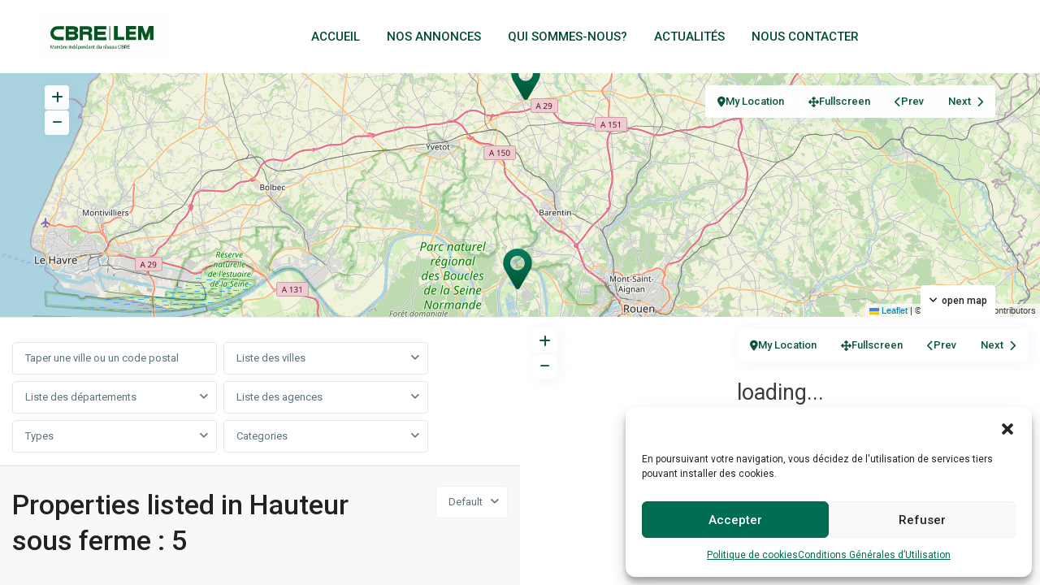

--- FILE ---
content_type: text/html; charset=UTF-8
request_url: https://www.lem-entreprise.com/features/hauteur-sous-ferme-5/
body_size: 27025
content:
<!DOCTYPE html>
<html dir="ltr" lang="fr-FR" prefix="og: https://ogp.me/ns#"   dir="ltr" >
<head>

    <meta charset="UTF-8" />
    <meta name="viewport" content="width=device-width, initial-scale=1,user-scalable=no">
    <link rel="pingback" href="https://www.lem-entreprise.com/xmlrpc.php" />

    <title>Hauteur sous ferme : 5 - LEM CBRE</title>

		<!-- All in One SEO 4.8.2 - aioseo.com -->
	<meta name="robots" content="max-image-preview:large" />
	<link rel="canonical" href="https://www.lem-entreprise.com/features/hauteur-sous-ferme-5/" />
	<meta name="generator" content="All in One SEO (AIOSEO) 4.8.2" />
		<script type="application/ld+json" class="aioseo-schema">
			{"@context":"https:\/\/schema.org","@graph":[{"@type":"BreadcrumbList","@id":"https:\/\/www.lem-entreprise.com\/features\/hauteur-sous-ferme-5\/#breadcrumblist","itemListElement":[{"@type":"ListItem","@id":"https:\/\/www.lem-entreprise.com\/#listItem","position":1,"name":"Domicile","item":"https:\/\/www.lem-entreprise.com\/","nextItem":{"@type":"ListItem","@id":"https:\/\/www.lem-entreprise.com\/features\/hauteur-sous-ferme-5\/#listItem","name":"Hauteur sous ferme : 5"}},{"@type":"ListItem","@id":"https:\/\/www.lem-entreprise.com\/features\/hauteur-sous-ferme-5\/#listItem","position":2,"name":"Hauteur sous ferme : 5","previousItem":{"@type":"ListItem","@id":"https:\/\/www.lem-entreprise.com\/#listItem","name":"Domicile"}}]},{"@type":"CollectionPage","@id":"https:\/\/www.lem-entreprise.com\/features\/hauteur-sous-ferme-5\/#collectionpage","url":"https:\/\/www.lem-entreprise.com\/features\/hauteur-sous-ferme-5\/","name":"Hauteur sous ferme : 5 - LEM CBRE","inLanguage":"fr-FR","isPartOf":{"@id":"https:\/\/www.lem-entreprise.com\/#website"},"breadcrumb":{"@id":"https:\/\/www.lem-entreprise.com\/features\/hauteur-sous-ferme-5\/#breadcrumblist"}},{"@type":"Organization","@id":"https:\/\/www.lem-entreprise.com\/#organization","name":"LEM CBRE","description":"Immobilier d'entreprise \u00e0 Rouen, Le Havre, Caen","url":"https:\/\/www.lem-entreprise.com\/"},{"@type":"WebSite","@id":"https:\/\/www.lem-entreprise.com\/#website","url":"https:\/\/www.lem-entreprise.com\/","name":"LEM CBRE","description":"Immobilier d'entreprise \u00e0 Rouen, Le Havre, Caen","inLanguage":"fr-FR","publisher":{"@id":"https:\/\/www.lem-entreprise.com\/#organization"}}]}
		</script>
		<!-- All in One SEO -->

<link rel='dns-prefetch' href='//www.google.com' />
<link rel='dns-prefetch' href='//www.googletagmanager.com' />
<link rel='dns-prefetch' href='//fonts.googleapis.com' />
<link rel='preconnect' href='https://fonts.gstatic.com' crossorigin />
<link rel="alternate" type="application/rss+xml" title="LEM CBRE &raquo; Flux" href="https://www.lem-entreprise.com/feed/" />
<link rel="alternate" type="application/rss+xml" title="LEM CBRE &raquo; Flux des commentaires" href="https://www.lem-entreprise.com/comments/feed/" />
<link rel="alternate" type="application/rss+xml" title="Flux pour LEM CBRE &raquo; Hauteur sous ferme : 5 Caractéristiques et commodités" href="https://www.lem-entreprise.com/features/hauteur-sous-ferme-5/feed/" />
<style id='wp-img-auto-sizes-contain-inline-css' type='text/css'>
img:is([sizes=auto i],[sizes^="auto," i]){contain-intrinsic-size:3000px 1500px}
/*# sourceURL=wp-img-auto-sizes-contain-inline-css */
</style>
<link rel='stylesheet' id='wpdpeges-css-css' href='https://www.lem-entreprise.com/wp-content/plugins/wp-dpe-ges/build/style-index.css?ver=0.1.0' type='text/css' media='all' />
<style id='wp-emoji-styles-inline-css' type='text/css'>

	img.wp-smiley, img.emoji {
		display: inline !important;
		border: none !important;
		box-shadow: none !important;
		height: 1em !important;
		width: 1em !important;
		margin: 0 0.07em !important;
		vertical-align: -0.1em !important;
		background: none !important;
		padding: 0 !important;
	}
/*# sourceURL=wp-emoji-styles-inline-css */
</style>
<link rel='stylesheet' id='wp-block-library-css' href='https://www.lem-entreprise.com/wp-includes/css/dist/block-library/style.min.css?ver=6.9' type='text/css' media='all' />
<style id='global-styles-inline-css' type='text/css'>
:root{--wp--preset--aspect-ratio--square: 1;--wp--preset--aspect-ratio--4-3: 4/3;--wp--preset--aspect-ratio--3-4: 3/4;--wp--preset--aspect-ratio--3-2: 3/2;--wp--preset--aspect-ratio--2-3: 2/3;--wp--preset--aspect-ratio--16-9: 16/9;--wp--preset--aspect-ratio--9-16: 9/16;--wp--preset--color--black: #000000;--wp--preset--color--cyan-bluish-gray: #abb8c3;--wp--preset--color--white: #ffffff;--wp--preset--color--pale-pink: #f78da7;--wp--preset--color--vivid-red: #cf2e2e;--wp--preset--color--luminous-vivid-orange: #ff6900;--wp--preset--color--luminous-vivid-amber: #fcb900;--wp--preset--color--light-green-cyan: #7bdcb5;--wp--preset--color--vivid-green-cyan: #00d084;--wp--preset--color--pale-cyan-blue: #8ed1fc;--wp--preset--color--vivid-cyan-blue: #0693e3;--wp--preset--color--vivid-purple: #9b51e0;--wp--preset--gradient--vivid-cyan-blue-to-vivid-purple: linear-gradient(135deg,rgb(6,147,227) 0%,rgb(155,81,224) 100%);--wp--preset--gradient--light-green-cyan-to-vivid-green-cyan: linear-gradient(135deg,rgb(122,220,180) 0%,rgb(0,208,130) 100%);--wp--preset--gradient--luminous-vivid-amber-to-luminous-vivid-orange: linear-gradient(135deg,rgb(252,185,0) 0%,rgb(255,105,0) 100%);--wp--preset--gradient--luminous-vivid-orange-to-vivid-red: linear-gradient(135deg,rgb(255,105,0) 0%,rgb(207,46,46) 100%);--wp--preset--gradient--very-light-gray-to-cyan-bluish-gray: linear-gradient(135deg,rgb(238,238,238) 0%,rgb(169,184,195) 100%);--wp--preset--gradient--cool-to-warm-spectrum: linear-gradient(135deg,rgb(74,234,220) 0%,rgb(151,120,209) 20%,rgb(207,42,186) 40%,rgb(238,44,130) 60%,rgb(251,105,98) 80%,rgb(254,248,76) 100%);--wp--preset--gradient--blush-light-purple: linear-gradient(135deg,rgb(255,206,236) 0%,rgb(152,150,240) 100%);--wp--preset--gradient--blush-bordeaux: linear-gradient(135deg,rgb(254,205,165) 0%,rgb(254,45,45) 50%,rgb(107,0,62) 100%);--wp--preset--gradient--luminous-dusk: linear-gradient(135deg,rgb(255,203,112) 0%,rgb(199,81,192) 50%,rgb(65,88,208) 100%);--wp--preset--gradient--pale-ocean: linear-gradient(135deg,rgb(255,245,203) 0%,rgb(182,227,212) 50%,rgb(51,167,181) 100%);--wp--preset--gradient--electric-grass: linear-gradient(135deg,rgb(202,248,128) 0%,rgb(113,206,126) 100%);--wp--preset--gradient--midnight: linear-gradient(135deg,rgb(2,3,129) 0%,rgb(40,116,252) 100%);--wp--preset--font-size--small: 13px;--wp--preset--font-size--medium: 20px;--wp--preset--font-size--large: 36px;--wp--preset--font-size--x-large: 42px;--wp--preset--spacing--20: 0.44rem;--wp--preset--spacing--30: 0.67rem;--wp--preset--spacing--40: 1rem;--wp--preset--spacing--50: 1.5rem;--wp--preset--spacing--60: 2.25rem;--wp--preset--spacing--70: 3.38rem;--wp--preset--spacing--80: 5.06rem;--wp--preset--shadow--natural: 6px 6px 9px rgba(0, 0, 0, 0.2);--wp--preset--shadow--deep: 12px 12px 50px rgba(0, 0, 0, 0.4);--wp--preset--shadow--sharp: 6px 6px 0px rgba(0, 0, 0, 0.2);--wp--preset--shadow--outlined: 6px 6px 0px -3px rgb(255, 255, 255), 6px 6px rgb(0, 0, 0);--wp--preset--shadow--crisp: 6px 6px 0px rgb(0, 0, 0);}:where(.is-layout-flex){gap: 0.5em;}:where(.is-layout-grid){gap: 0.5em;}body .is-layout-flex{display: flex;}.is-layout-flex{flex-wrap: wrap;align-items: center;}.is-layout-flex > :is(*, div){margin: 0;}body .is-layout-grid{display: grid;}.is-layout-grid > :is(*, div){margin: 0;}:where(.wp-block-columns.is-layout-flex){gap: 2em;}:where(.wp-block-columns.is-layout-grid){gap: 2em;}:where(.wp-block-post-template.is-layout-flex){gap: 1.25em;}:where(.wp-block-post-template.is-layout-grid){gap: 1.25em;}.has-black-color{color: var(--wp--preset--color--black) !important;}.has-cyan-bluish-gray-color{color: var(--wp--preset--color--cyan-bluish-gray) !important;}.has-white-color{color: var(--wp--preset--color--white) !important;}.has-pale-pink-color{color: var(--wp--preset--color--pale-pink) !important;}.has-vivid-red-color{color: var(--wp--preset--color--vivid-red) !important;}.has-luminous-vivid-orange-color{color: var(--wp--preset--color--luminous-vivid-orange) !important;}.has-luminous-vivid-amber-color{color: var(--wp--preset--color--luminous-vivid-amber) !important;}.has-light-green-cyan-color{color: var(--wp--preset--color--light-green-cyan) !important;}.has-vivid-green-cyan-color{color: var(--wp--preset--color--vivid-green-cyan) !important;}.has-pale-cyan-blue-color{color: var(--wp--preset--color--pale-cyan-blue) !important;}.has-vivid-cyan-blue-color{color: var(--wp--preset--color--vivid-cyan-blue) !important;}.has-vivid-purple-color{color: var(--wp--preset--color--vivid-purple) !important;}.has-black-background-color{background-color: var(--wp--preset--color--black) !important;}.has-cyan-bluish-gray-background-color{background-color: var(--wp--preset--color--cyan-bluish-gray) !important;}.has-white-background-color{background-color: var(--wp--preset--color--white) !important;}.has-pale-pink-background-color{background-color: var(--wp--preset--color--pale-pink) !important;}.has-vivid-red-background-color{background-color: var(--wp--preset--color--vivid-red) !important;}.has-luminous-vivid-orange-background-color{background-color: var(--wp--preset--color--luminous-vivid-orange) !important;}.has-luminous-vivid-amber-background-color{background-color: var(--wp--preset--color--luminous-vivid-amber) !important;}.has-light-green-cyan-background-color{background-color: var(--wp--preset--color--light-green-cyan) !important;}.has-vivid-green-cyan-background-color{background-color: var(--wp--preset--color--vivid-green-cyan) !important;}.has-pale-cyan-blue-background-color{background-color: var(--wp--preset--color--pale-cyan-blue) !important;}.has-vivid-cyan-blue-background-color{background-color: var(--wp--preset--color--vivid-cyan-blue) !important;}.has-vivid-purple-background-color{background-color: var(--wp--preset--color--vivid-purple) !important;}.has-black-border-color{border-color: var(--wp--preset--color--black) !important;}.has-cyan-bluish-gray-border-color{border-color: var(--wp--preset--color--cyan-bluish-gray) !important;}.has-white-border-color{border-color: var(--wp--preset--color--white) !important;}.has-pale-pink-border-color{border-color: var(--wp--preset--color--pale-pink) !important;}.has-vivid-red-border-color{border-color: var(--wp--preset--color--vivid-red) !important;}.has-luminous-vivid-orange-border-color{border-color: var(--wp--preset--color--luminous-vivid-orange) !important;}.has-luminous-vivid-amber-border-color{border-color: var(--wp--preset--color--luminous-vivid-amber) !important;}.has-light-green-cyan-border-color{border-color: var(--wp--preset--color--light-green-cyan) !important;}.has-vivid-green-cyan-border-color{border-color: var(--wp--preset--color--vivid-green-cyan) !important;}.has-pale-cyan-blue-border-color{border-color: var(--wp--preset--color--pale-cyan-blue) !important;}.has-vivid-cyan-blue-border-color{border-color: var(--wp--preset--color--vivid-cyan-blue) !important;}.has-vivid-purple-border-color{border-color: var(--wp--preset--color--vivid-purple) !important;}.has-vivid-cyan-blue-to-vivid-purple-gradient-background{background: var(--wp--preset--gradient--vivid-cyan-blue-to-vivid-purple) !important;}.has-light-green-cyan-to-vivid-green-cyan-gradient-background{background: var(--wp--preset--gradient--light-green-cyan-to-vivid-green-cyan) !important;}.has-luminous-vivid-amber-to-luminous-vivid-orange-gradient-background{background: var(--wp--preset--gradient--luminous-vivid-amber-to-luminous-vivid-orange) !important;}.has-luminous-vivid-orange-to-vivid-red-gradient-background{background: var(--wp--preset--gradient--luminous-vivid-orange-to-vivid-red) !important;}.has-very-light-gray-to-cyan-bluish-gray-gradient-background{background: var(--wp--preset--gradient--very-light-gray-to-cyan-bluish-gray) !important;}.has-cool-to-warm-spectrum-gradient-background{background: var(--wp--preset--gradient--cool-to-warm-spectrum) !important;}.has-blush-light-purple-gradient-background{background: var(--wp--preset--gradient--blush-light-purple) !important;}.has-blush-bordeaux-gradient-background{background: var(--wp--preset--gradient--blush-bordeaux) !important;}.has-luminous-dusk-gradient-background{background: var(--wp--preset--gradient--luminous-dusk) !important;}.has-pale-ocean-gradient-background{background: var(--wp--preset--gradient--pale-ocean) !important;}.has-electric-grass-gradient-background{background: var(--wp--preset--gradient--electric-grass) !important;}.has-midnight-gradient-background{background: var(--wp--preset--gradient--midnight) !important;}.has-small-font-size{font-size: var(--wp--preset--font-size--small) !important;}.has-medium-font-size{font-size: var(--wp--preset--font-size--medium) !important;}.has-large-font-size{font-size: var(--wp--preset--font-size--large) !important;}.has-x-large-font-size{font-size: var(--wp--preset--font-size--x-large) !important;}
/*# sourceURL=global-styles-inline-css */
</style>

<style id='classic-theme-styles-inline-css' type='text/css'>
/*! This file is auto-generated */
.wp-block-button__link{color:#fff;background-color:#32373c;border-radius:9999px;box-shadow:none;text-decoration:none;padding:calc(.667em + 2px) calc(1.333em + 2px);font-size:1.125em}.wp-block-file__button{background:#32373c;color:#fff;text-decoration:none}
/*# sourceURL=/wp-includes/css/classic-themes.min.css */
</style>
<link rel='stylesheet' id='residence_latest_items-cgb-style-css-css' href='https://www.lem-entreprise.com/wp-content/plugins/residence-gutenberg/dist/blocks.style.build.css?ver=6.9' type='text/css' media='all' />
<link rel='stylesheet' id='contact-form-7-css' href='https://www.lem-entreprise.com/wp-content/plugins/contact-form-7/includes/css/styles.css?ver=6.0.6' type='text/css' media='all' />
<link rel='stylesheet' id='ssb-front-css-css' href='https://www.lem-entreprise.com/wp-content/plugins/simple-social-buttons/assets/css/front.css?ver=6.1.0' type='text/css' media='all' />
<link rel='stylesheet' id='cmplz-general-css' href='https://www.lem-entreprise.com/wp-content/plugins/complianz-gdpr/assets/css/cookieblocker.min.css?ver=1746176532' type='text/css' media='all' />
<link rel='stylesheet' id='grw-public-main-css-css' href='https://www.lem-entreprise.com/wp-content/plugins/widget-google-reviews/assets/css/public-main.css?ver=5.9.1' type='text/css' media='all' />
<link rel='stylesheet' id='wpestate_style-css' href='https://www.lem-entreprise.com/wp-content/themes/wpresidence/style.min.css?ver=5.0.8' type='text/css' media='all' />
<style id='wpestate_style-inline-css' type='text/css'>

        body::after{
            position:absolute;
            width:0;
            height:0;
            overflow:hidden;
            z-index:-1; // hide images
            content:url();   // load images
            }
        }
/*# sourceURL=wpestate_style-inline-css */
</style>
<link rel='stylesheet' id='theme-main-css-css' href='https://www.lem-entreprise.com/wp-content/themes/wpresidence/public/css/main.css?ver=6.9' type='text/css' media='all' />
<link rel='stylesheet' id='bootstrap-selectcss.min-css' href='https://www.lem-entreprise.com/wp-content/themes/wpresidence/public/css/bootstrap-select.min.css?ver=5.0.8' type='text/css' media='all' />
<link rel='stylesheet' id='wpestate-roboto-css' href='https://fonts.googleapis.com/css?family=Roboto%3Awght%40300%2C400%2C500%2C700&#038;subset=latin%2Clatin-ext&#038;display=swap&#038;ver=6.9' type='text/css' media='all' />
<link rel='stylesheet' id='font-awesome6.4.2.min-css' href='https://www.lem-entreprise.com/wp-content/themes/wpresidence/public/fontawesome/css/all.min.css?ver=6.9' type='text/css' media='all' />
<link rel='stylesheet' id='fontello-css' href='https://www.lem-entreprise.com/wp-content/themes/wpresidence/css/fontello.min.css?ver=6.9' type='text/css' media='all' />
<link rel='stylesheet' id='jquery.ui.theme-css' href='https://www.lem-entreprise.com/wp-content/themes/wpresidence/public/css/jquery-ui.min.css?ver=6.9' type='text/css' media='all' />
<link rel='stylesheet' id='wpestate_leaflet_css-css' href='https://www.lem-entreprise.com/wp-content/themes/wpresidence/js/openstreet/leaflet.css?ver=5.0.8' type='text/css' media='all' />
<link rel='stylesheet' id='wpestate_leaflet_css_markerCluster-css' href='https://www.lem-entreprise.com/wp-content/themes/wpresidence/js/openstreet/MarkerCluster.css?ver=5.0.8' type='text/css' media='all' />
<link rel='stylesheet' id='wpestate_leaflet_css_markerCluster_default-css' href='https://www.lem-entreprise.com/wp-content/themes/wpresidence/js/openstreet/MarkerCluster.Default.css?ver=5.0.8' type='text/css' media='all' />
<link rel="preload" as="style" href="https://fonts.googleapis.com/css?family=Roboto:500&#038;display=swap&#038;ver=1761028431" /><link rel="stylesheet" href="https://fonts.googleapis.com/css?family=Roboto:500&#038;display=swap&#038;ver=1761028431" media="print" onload="this.media='all'"><noscript><link rel="stylesheet" href="https://fonts.googleapis.com/css?family=Roboto:500&#038;display=swap&#038;ver=1761028431" /></noscript><script type="text/javascript" src="https://www.lem-entreprise.com/wp-includes/js/jquery/jquery.min.js?ver=3.7.1" id="jquery-core-js"></script>
<script type="text/javascript" src="https://www.lem-entreprise.com/wp-includes/js/jquery/jquery-migrate.min.js?ver=3.4.1" id="jquery-migrate-js"></script>
<script type="text/javascript" defer="defer" src="https://www.lem-entreprise.com/wp-content/plugins/widget-google-reviews/assets/js/public-main.js?ver=5.9.1" id="grw-public-main-js-js"></script>
<script type="text/javascript" src="https://www.lem-entreprise.com/wp-content/themes/wpresidence/js/modernizr.custom.62456.js?ver=5.0.8" id="modernizr.custom.62456-js"></script>

<!-- Extrait de code de la balise Google (gtag.js) ajouté par Site Kit -->

<!-- Extrait Google Analytics ajouté par Site Kit -->
<script type="text/javascript" src="https://www.googletagmanager.com/gtag/js?id=G-YN9ZJ5J5H7" id="google_gtagjs-js" async></script>
<script type="text/javascript" id="google_gtagjs-js-after">
/* <![CDATA[ */
window.dataLayer = window.dataLayer || [];function gtag(){dataLayer.push(arguments);}
gtag("set","linker",{"domains":["www.lem-entreprise.com"]});
gtag("js", new Date());
gtag("set", "developer_id.dZTNiMT", true);
gtag("config", "G-YN9ZJ5J5H7");
//# sourceURL=google_gtagjs-js-after
/* ]]> */
</script>

<!-- Extrait de code de la balise Google de fin (gtag.js) ajouté par Site Kit -->
<link rel="https://api.w.org/" href="https://www.lem-entreprise.com/wp-json/" /><link rel="alternate" title="JSON" type="application/json" href="https://www.lem-entreprise.com/wp-json/wp/v2/property_features/1110" /><link rel="EditURI" type="application/rsd+xml" title="RSD" href="https://www.lem-entreprise.com/xmlrpc.php?rsd" />
<meta name="generator" content="WordPress 6.9" />
<meta name="generator" content="Site Kit by Google 1.152.1" /> <style media="screen">

		.simplesocialbuttons.simplesocialbuttons_inline .ssb-fb-like, .simplesocialbuttons.simplesocialbuttons_inline amp-facebook-like {
	  margin: ;
	}
		 /*inline margin*/
	
		.simplesocialbuttons.simplesocialbuttons_inline.simplesocial-simple-round button{
	  margin: ;
	}
	
	
	
	
	
			 /*margin-digbar*/

	
	
	
	
	
	
	
</style>

<!-- Open Graph Meta Tags generated by Simple Social Buttons 6.1.0 -->
<meta property="og:title" content="LOCAL D&rsquo;ACTIVITES YERVILLE de 500 m² &#8211; 76_9741 - LEM CBRE" />
<meta property="og:description" content="A LOUER Dans un ensemble neuf plus vaste, local d'activit&eacute;s d'environ 500 m&sup2;, comprenant : - un atelier-entrep&ocirc;t de 300 m&sup2;, accessible par une porte sectionnelle de 5 x 4.5 m- des bureaux pour 120 m&sup2;- une partie locaux sociaux et sanitaires pour 80 m&sup2;.. * Hauteur : 5 &agrave; 6 m. * Dalle b&eacute;ton quartz.* Compteur &eacute;lectrique tri 36…" />
<meta property="og:url" content="https://www.lem-entreprise.com/properties/local-dactivites-yerville-de-500-m%c2%b2-76_9741/" />
<meta property="og:site_name" content="LEM CBRE" />
<meta property="og:image" content="https://www.lem-entreprise.com/wp-content/uploads/2026/01/76_9741_ph1.jpg" />
<meta name="twitter:card" content="summary_large_image" />
<meta name="twitter:description" content="A LOUER Dans un ensemble neuf plus vaste, local d'activit&eacute;s d'environ 500 m&sup2;, comprenant : - un atelier-entrep&ocirc;t de 300 m&sup2;, accessible par une porte sectionnelle de 5 x 4.5 m- des bureaux pour 120 m&sup2;- une partie locaux sociaux et sanitaires pour 80 m&sup2;.. * Hauteur : 5 &agrave; 6 m. * Dalle b&eacute;ton quartz.* Compteur &eacute;lectrique tri 36…" />
<meta name="twitter:title" content="LOCAL D&rsquo;ACTIVITES YERVILLE de 500 m² &#8211; 76_9741 - LEM CBRE" />
<meta property="twitter:image" content="https://www.lem-entreprise.com/wp-content/uploads/2026/01/76_9741_ph1.jpg" />
<meta name="description" content="" >			<style>.cmplz-hidden {
					display: none !important;
				}</style><style type='text/css'>:root{/* base variables START */--wp-estate-main-color-option: #004b35;--wp-estate-second-color-option: #004b35;/* base variables END *//* layout variables START *//* layout variables END *//* logo variables START *//* logo variables END *//* header variables START */--wp-estate-top-bar-back-option: #004b35;--wp-estate-top-bar-font-option: #000000;--wp-estate-sticky-menu-font-color-option: #004b35;--wp-estate-menu-font-color-option: #004b35;--wp-estate-top-menu-hover-font-color-option: #004b35;--wp-estate-active-menu-font-color-option: #004b35;--wp-estate-top-menu-hover-back-font-color-option: #004b35;--wp-estate-transparent-menu-font-color-option: #004b35;--wp-estate-transparent-menu-hover-font-color-option: #004b35;--wp-estate-menu-item-back-color-option: #004b35;--wp-estate-menu-items-color-option: #004b35;--wp-estate-menu-hover-font-color-option: #004b35;--wp-estate-menu-hover-back-color-option: #004b35;--wp-estate-menu-border-color-option: #004b35;/* header variables END *//* mobile_header variables START */--wp-estate-mobile-header-background-color-option: #ffffff;--wp-estate-mobile-header-icon-color-option: #004b35;--wp-estate-mobile-menu-font-color-option: #004b35;--wp-estate-mobile-menu-hover-font-color-option: #000000;--wp-estate-mobile-item-hover-back-color-option: #ffffff;--wp-estate-mobile-menu-background-color-option: #ffffff;--wp-estate-mobile-menu-border-color-option: #004b35;/* mobile_header variables END *//* search variables START *//* search variables END *//* general variables START */--wp-estate-hover-button-color-option: #004b35;/* general variables END *//* map variables START */--wp_estate_map_controls_font_color-option: #004b35;/* map variables END *//* property_unit variables START */--wp-estate-card-details-font-awsome-size-option: 13px;--wp-estate-card-details-image_icon-size-option: 17px;--wp-estate-card-details-font-family-option: Roboto;--wp-estate-card-details-font-size-option: 14px;--wp-estate-card-details-line-height-option: 14px;--wp-estate-card-details-font-weight-option: 500;--wp-estate-card-details-alignment-option: fill;--wp-estate-card-details-image-position-option: left;--wp-estate-card-details-gap-option: px;/* property_unit variables END *//* widgets variables START *//* widgets variables END *//* footer variables START *//* footer variables END *//* content_area_padding variables START *//* content_area_padding variables END *//* property_unit_padding variables START *//* property_unit_padding variables END *//* widget_padding variables START *//* widget_padding variables END *//* borders_and_units variables START *//* borders_and_units variables END *//* min_heights variables START *//* min_heights variables END *//* dashboard_colors variables START *//* dashboard_colors variables END *//* typography variables START *//* typography variables END *//* others variables START *//* others variables END */}</style><meta name="generator" content="Elementor 3.28.4; features: additional_custom_breakpoints, e_local_google_fonts; settings: css_print_method-external, google_font-enabled, font_display-auto">
			<style>
				.e-con.e-parent:nth-of-type(n+4):not(.e-lazyloaded):not(.e-no-lazyload),
				.e-con.e-parent:nth-of-type(n+4):not(.e-lazyloaded):not(.e-no-lazyload) * {
					background-image: none !important;
				}
				@media screen and (max-height: 1024px) {
					.e-con.e-parent:nth-of-type(n+3):not(.e-lazyloaded):not(.e-no-lazyload),
					.e-con.e-parent:nth-of-type(n+3):not(.e-lazyloaded):not(.e-no-lazyload) * {
						background-image: none !important;
					}
				}
				@media screen and (max-height: 640px) {
					.e-con.e-parent:nth-of-type(n+2):not(.e-lazyloaded):not(.e-no-lazyload),
					.e-con.e-parent:nth-of-type(n+2):not(.e-lazyloaded):not(.e-no-lazyload) * {
						background-image: none !important;
					}
				}
			</style>
			<meta name="generator" content="Redux 4.5.5" /><meta name="generator" content="Powered by Slider Revolution 6.7.25 - responsive, Mobile-Friendly Slider Plugin for WordPress with comfortable drag and drop interface." />
<link rel="icon" href="https://www.lem-entreprise.com/wp-content/uploads/2022/06/favicon-36x36.png" sizes="32x32" />
<link rel="icon" href="https://www.lem-entreprise.com/wp-content/uploads/2022/06/favicon.png" sizes="192x192" />
<link rel="apple-touch-icon" href="https://www.lem-entreprise.com/wp-content/uploads/2022/06/favicon.png" />
<meta name="msapplication-TileImage" content="https://www.lem-entreprise.com/wp-content/uploads/2022/06/favicon.png" />
<script>function setREVStartSize(e){
			//window.requestAnimationFrame(function() {
				window.RSIW = window.RSIW===undefined ? window.innerWidth : window.RSIW;
				window.RSIH = window.RSIH===undefined ? window.innerHeight : window.RSIH;
				try {
					var pw = document.getElementById(e.c).parentNode.offsetWidth,
						newh;
					pw = pw===0 || isNaN(pw) || (e.l=="fullwidth" || e.layout=="fullwidth") ? window.RSIW : pw;
					e.tabw = e.tabw===undefined ? 0 : parseInt(e.tabw);
					e.thumbw = e.thumbw===undefined ? 0 : parseInt(e.thumbw);
					e.tabh = e.tabh===undefined ? 0 : parseInt(e.tabh);
					e.thumbh = e.thumbh===undefined ? 0 : parseInt(e.thumbh);
					e.tabhide = e.tabhide===undefined ? 0 : parseInt(e.tabhide);
					e.thumbhide = e.thumbhide===undefined ? 0 : parseInt(e.thumbhide);
					e.mh = e.mh===undefined || e.mh=="" || e.mh==="auto" ? 0 : parseInt(e.mh,0);
					if(e.layout==="fullscreen" || e.l==="fullscreen")
						newh = Math.max(e.mh,window.RSIH);
					else{
						e.gw = Array.isArray(e.gw) ? e.gw : [e.gw];
						for (var i in e.rl) if (e.gw[i]===undefined || e.gw[i]===0) e.gw[i] = e.gw[i-1];
						e.gh = e.el===undefined || e.el==="" || (Array.isArray(e.el) && e.el.length==0)? e.gh : e.el;
						e.gh = Array.isArray(e.gh) ? e.gh : [e.gh];
						for (var i in e.rl) if (e.gh[i]===undefined || e.gh[i]===0) e.gh[i] = e.gh[i-1];
											
						var nl = new Array(e.rl.length),
							ix = 0,
							sl;
						e.tabw = e.tabhide>=pw ? 0 : e.tabw;
						e.thumbw = e.thumbhide>=pw ? 0 : e.thumbw;
						e.tabh = e.tabhide>=pw ? 0 : e.tabh;
						e.thumbh = e.thumbhide>=pw ? 0 : e.thumbh;
						for (var i in e.rl) nl[i] = e.rl[i]<window.RSIW ? 0 : e.rl[i];
						sl = nl[0];
						for (var i in nl) if (sl>nl[i] && nl[i]>0) { sl = nl[i]; ix=i;}
						var m = pw>(e.gw[ix]+e.tabw+e.thumbw) ? 1 : (pw-(e.tabw+e.thumbw)) / (e.gw[ix]);
						newh =  (e.gh[ix] * m) + (e.tabh + e.thumbh);
					}
					var el = document.getElementById(e.c);
					if (el!==null && el) el.style.height = newh+"px";
					el = document.getElementById(e.c+"_wrapper");
					if (el!==null && el) {
						el.style.height = newh+"px";
						el.style.display = "block";
					}
				} catch(e){
					console.log("Failure at Presize of Slider:" + e)
				}
			//});
		  };</script>
		<style type="text/css" id="wp-custom-css">
			.submit {
	float: right;
}

#tab_prpg > ul li {
	text-shadow: 0px 0px 0px rgba(0,0,0,0);
	box-shadow: 0px 0px 0px rgba(0, 0, 0, 0);
}

.filter_menu {
overflow-x:hidden;
}

.property-unit-information-wrapper .listing_unit_price_wrapper, .prop_social_single {
	display: none;
}

.wpcf7-response-output {
	display: none;
}

.wpcf7 form.invalid .wpcf7-response-output, .wpcf7 form.unaccepted .wpcf7-response-output, .wpcf7 form.payment-required .wpcf7-response-output {
	border: none;
}

.agent-unit-img-wrapper>img {
	height:220px;
}

.listing_wrapper.property_unit_type4 .property_listing_details4_grid_view .infobath_unit_type4:before, .listing_wrapper.property_unit_type4 .property_listing_details4_grid_view .infosize_unit_type4:before {
	display: none;
}

.listing_wrapper.property_unit_type4 .property_listing_details4_grid_view .infobath_unit_type4, .listing_wrapper.property_unit_type4 .property_listing_details4_grid_view .infosize_unit_type4 {
	margin-left: 0px;
}

#colophon .contact_sidebar_wrap > .widget_contact_addr,  {
	font-size: 20px;
}

#colophon .social_sidebar_internal a, #primary .social_sidebar_internal a {
	width: 55px;
	height: 55px;
}

#colophon .social_sidebar_internal i {
	font-size: 35px;
}

.agent_position, .widget_contact_addr {
	font-size:20px;
}

.agent_unit_social_single {
	font-size: 30px;
}

.listing-unit-img-wrapper>a>img {	
	max-height: 300px;
}

.wpresidence-elementor-featured-image>img {	
	max-height: 500px;
}

.property_details_type1_id {
	display: none;
}

.filter_menu>li[data-value="5"], .filter_menu>li[data-value="6"], .filter_menu>li[data-value="7"], .filter_menu>li[data-value="8"] {
    display: none;
}

#adv-search-1>div>div {
	min-width: 260px;
}

#gmap-full, .wpresidence_button.realtor_whatsapp, .radius_wrap, .slider_radius_wrap {
	display: none;
}

#content_container {
margin: 0px -20px;
}

.property_listing_details {
	margin-bottom: 100px;
}

.wpresidence_dropdown .dropdown-toggle {
	text-shadow: none;
}

#advanced_submit_shorcode, .single-content input[type="submit"], .agent_contanct_form input[type="submit"], .comment-form #submit, .wpresidence_button {
	box-shadow: none;
}

#infobox_title {
    font-size: 14px;
}

#wpestate_single_agent_details_wrapper > div {
	width: 100%;
}
		</style>
		<link rel='stylesheet' id='rs-plugin-settings-css' href='//www.lem-entreprise.com/wp-content/plugins/revslider/sr6/assets/css/rs6.css?ver=6.7.25' type='text/css' media='all' />
<style id='rs-plugin-settings-inline-css' type='text/css'>
#rs-demo-id {}
/*# sourceURL=rs-plugin-settings-inline-css */
</style>
</head>

<body data-cmplz=1 class="archive tax-property_features term-hauteur-sous-ferme-5 term-1110 wp-theme-wpresidence  half_map_body   wpresidence_half_map_body_class  wpresidence_header_logo_align_left wpresidence_header_menu_type1_align_center wpresidence_header_menu_type3_4_text_align_left using-wpresidence-template elementor-default elementor-kit-26">

<!-- Mobile wrapper container -->
<div class="mobilewrapper" id="mobilewrapper_links">
    <div class="snap-drawers">
        <!-- Left Sidebar for mobile menu -->
        <div class="snap-drawer snap-drawer-left">
            <div class="mobilemenu-close"><i class="fas fa-times"></i></div>
                            <a href="https://www.lem-entreprise.com/" class="submit_listing">Add Listing</a>
            <ul id="menu-main-menu" class="mobilex-menu"><li id="menu-item-19131" class="menu-item menu-item-type-post_type menu-item-object-page menu-item-home menu-item-19131"><a href="https://www.lem-entreprise.com/">ACCUEIL</a></li>
<li id="menu-item-25295" class="menu-item menu-item-type-post_type menu-item-object-page menu-item-25295"><a href="https://www.lem-entreprise.com/nos-annonces/">NOS ANNONCES</a></li>
<li id="menu-item-18162" class="menu-item menu-item-type-post_type menu-item-object-page menu-item-18162"><a href="https://www.lem-entreprise.com/qui-sommes-nous/">QUI SOMMES-NOUS?</a></li>
<li id="menu-item-18174" class="menu-item menu-item-type-post_type menu-item-object-page menu-item-18174"><a href="https://www.lem-entreprise.com/actualites/">ACTUALITÉS</a></li>
<li id="menu-item-19899" class="menu-item menu-item-type-post_type menu-item-object-page menu-item-19899"><a href="https://www.lem-entreprise.com/contact/">NOUS CONTACTER</a></li>
</ul>        </div>
    </div>
</div>


<!-- User mobile wrapper container -->
<div class="mobilewrapper-user" id="mobilewrapperuser">
    <div class="snap-drawers">
        <!-- Right Sidebar for user mobile menu -->
        <div class="snap-drawer snap-drawer-right">
            <div class="mobilemenu-close-user"><i class="fas fa-times"></i></div>

            <div class="login_form wpestate_login_form_wrapper">
    <div class="login_register_div_title">Sign into your account</div>
    <div class="loginalert login_register_message_area" ></div>
    <input type="text" class="form-control wpestate_login_form_username" name="log"  placeholder="Username"/>

    <div class="password_holder">
        <input type="password" class="form-control wpestate_login_form_password " name="pwd" placeholder="Password"/>
        <i class="far fa-eye-slash show_hide_password"></i>
    </div>
    <input type="hidden" name="loginpop" class="loginpop" value="0">
    <input type="hidden" class="wpestate_login_form_security" name="security-login-topbar" 
            value="830ef91ab0">
    <button class="wpresidence_button wpestate_login_submit_button" >Login</button>
        <input type="hidden" class="wpestate_social_login_nonce" value="a1fa7126cf">

    
        

    </div><div class="login_form wpestate_register_form_wrapper" >
    <div class="login_register_div_title">Create an account</div>
    <div class="loginalert wpestate_register_message_area"></div>
    
    <input type="text" name="user_login_register"  class="form-control wpestate_register_form_usenmame" placeholder="Username"/>
    <input type="email" name="user_email_register" class="form-control wpestate_register_form_email" placeholder="Email" />

    
    
    <div class="wpestate_register_form_agree_terms_label_wrapper">
        <input type="checkbox" name="terms" class="wpestate_register_form_agree_terms " />
        <label class="wpestate_register_form_agree_terms_label" for="user_terms_register_topbar">
            I agree with <a href="https://www.lem-entreprise.com/conditions-generales-dutilisation/" target="_blank" class="wpestate_register_form_agree_terms_link">terms &amp; conditions</a>        </label>
    </div>

            <div class="wpestate_register_form_captcha" style="float:left;transform:scale(0.75);-webkit-transform:scale(0.75);transform-origin:0 0;-webkit-transform-origin:0 0;"></div>
            <p class=wpestate_register_form_request_password">A password will be e-mailed to you</p>
    
    <input type="hidden" class="wpestate_register_form_security" name="security-register-topbar" value="1e41fe0688">
    <button class="wpresidence_button wpestate_register_submit_button">Register</button>
</div><div class="login_form wpestate_forgot_form_wrapper ">
    <div class="login_register_div_title">Reset Password</div>
    <div class="loginalert login_register_message_area" ></div>

    <input type="email" class="form-control wpestate_forgot_form_email " name="forgot_email" placeholder="Enter Your Email Address" size="20" />
  
    <input type="hidden" id="security-forgot-topbar" name="security-forgot-topbar" value="b5b5ac458f" /><input type="hidden" name="_wp_http_referer" value="/features/hauteur-sous-ferme-5/" />

    <input type="hidden" class="wpestate_forgot_form_security" name="security-login-topbar" 
            value="a0a3694676">

    
    <input type="hidden" class="wpestate_auth_postid" value="611869">
    <button class="wpresidence_button wpestate_forgot_password_submit_button" name="forgot">Reset Password</button>
</div><div class="login_modal_control">
    <a href="#" class="wpestate_login_form_switch_login">Back to login</a>
    <a href="#" class="wpestate_login_form_switch_register">Register here!</a>
    <a href="#" class="wpestate_login_form_switch_forgot">Forgot password?</a>


    <input type="hidden" name="loginpop" class="loginpop" value="0">
</div>        </div>
    </div>
</div>



<div class="website-wrapper wpresidence_wrapper_for_header_type1  wide " id="all_wrapper" >

  
  <div class="container-fluid px-0 wpresidence_main_wrapper_class  wide  has_header_type1 ">

    


    
      

         
        
        <div class="mobile_header exclude-rtl d-xl-none mobile_header_sticky_no">
    <div class="mobile-trigger exclude-rtl"><i class="fas fa-bars"></i></div>
    <div class="mobile-logo">
        <a href="https://www.lem-entreprise.com">
        <img src="https://www.lem-entreprise.com/wp-content/uploads/2025/02/Logo-LEM-CBRE-v4-03-1.jpg" class="img-responsive retina_ready" alt="mobile logo"/>        </a> 
    </div>  
    
    </div>


                
        <!-- Master header div with dynamic classes -->
        <div class="master_header d-none d-xl-block d-flex   wide ">
         
  
            
            <!-- Header wrapper with dynamic classes and Bootstrap flex classes -->
            <header class="header_wrapper d-flex w-100  no_user_submit  header_type1 hover_type_5 ">
                
                                
                <div class="header_wrapper_inside mx-5 py-0 d-flex w-100 flex-wrap align-items-center justify-content-between "
        data-logo="https://www.lem-entreprise.com/wp-content/uploads/2025/02/Logo-LEM-CBRE-v4-03-1.jpg"
        data-sticky-logo="https://www.lem-entreprise.com/wp-content/uploads/2025/02/Logo-LEM-CBRE-v4-03-1.jpg">
        <div class="logo " >
            <a href="https://www.lem-entreprise.com"><img id="logo_image" src="https://www.lem-entreprise.com/wp-content/uploads/2025/02/Logo-LEM-CBRE-v4-03-1.jpg" class="img-responsive retina_ready" alt="company logo"/></a></div>       <nav class="wpresidence-navigation-menu   px-5 py-0 navbar navbar-expand-lg"><div class="menu-mega-menu-updated-container"><ul id="menu-main-menu" class="menu"><li id="menu-item-19131" class="menu-item menu-item-type-post_type menu-item-object-page menu-item-home no-megamenu   "><a class="menu-item-link"  href="https://www.lem-entreprise.com/">ACCUEIL</a></li>
<li id="menu-item-25295" class="menu-item menu-item-type-post_type menu-item-object-page no-megamenu   "><a class="menu-item-link"  href="https://www.lem-entreprise.com/nos-annonces/">NOS ANNONCES</a></li>
<li id="menu-item-18162" class="menu-item menu-item-type-post_type menu-item-object-page no-megamenu   "><a class="menu-item-link"  href="https://www.lem-entreprise.com/qui-sommes-nous/">QUI SOMMES-NOUS?</a></li>
<li id="menu-item-18174" class="menu-item menu-item-type-post_type menu-item-object-page no-megamenu   "><a class="menu-item-link"  href="https://www.lem-entreprise.com/actualites/">ACTUALITÉS</a></li>
<li id="menu-item-19899" class="menu-item menu-item-type-post_type menu-item-object-page no-megamenu   "><a class="menu-item-link"  href="https://www.lem-entreprise.com/contact/">NOUS CONTACTER</a></li>
</ul></div></nav>       
                <div class="user_menu_wrapper">          
            
<!-- User menu container with dynamic classes based on login status -->
<div class="user_menu d-flex align-items-center user_not_loged wpestate-align-self-center wpestate-text-end" id="user_menu_u">
    </div>

        </div>
</div>   
                
                            </header>
            
                   </div>
  
                
        
<div class="header_media d-flex  w-100 mobile_header_media_sticky_no header_mediatype_5 with_search_1 header_media_non_elementor">
    <!-- Google Map -->



<div id="gmap_wrapper"  class=" with_open_street " data-post_id="" data-cur_lat="40.781711" data-cur_long="-73.955927" style="height:300px"  >
    
        
    <div id="googleMap" class="" style="height:300px">   
    </div>    

    <div class="tooltip"> click to enable zoom</div>

    <div id="gmap-loading">loading... 
       <div class="new_prelader"></div>
    </div>


    <div id="gmap-noresult">
       We didn&#039;t find any results    </div>


    <div class="gmap-controls  with_open_street  ">
     <div id="openmap"><i class="fas fa-angle-down"></i>open map</div>    <div id="gmap-control">
        <span  id="map-view"><i class="far fa-image"></i>View</span>
        <div class="wpresidence_map_styles_wrapper">
            <span id="map-view-roadmap"     class="map-type">Roadmap</span>
            <span id="map-view-satellite"   class="map-type">Satellite</span>
            <span id="map-view-hybrid"      class="map-type">Hybrid</span>
            <span id="map-view-terrain"     class="map-type">Terrain</span>
        </div>
        <span  id="geolocation-button"><i class="fas fa-map-marker-alt"></i>My Location</span>
        <span  id="gmap-full" ><i class="fas fa-arrows-alt"></i>Fullscreen</span>
                <span  id="gmap-prev"><i class="fas fa-chevron-left"></i>Prev</span>
            <span  id="gmap-next" >Next<i class="fas fa-chevron-right"></i></span>

        </div>

    

    <div id="gmapzoomplus"><i class="fas fa-plus"></i> </div>
    <div id="gmapzoomminus"><i class="fas fa-minus"></i></div>

    
    </div>
 

</div>    
<!-- END Google Map --> </div>


 

      
      <main class="content_wrapper container-fluid  ">

      <div data-toggle="dropdown" id="second_filter_action" class="d-none" data-value="">
    Types</div>

<div data-toggle="dropdown" id="second_filter_categ" class="d-none" data-value="">
    Categories</div>

<div data-toggle="dropdown" id="second_filter_cities" class="d-none" data-value="">
    Cities</div>

<div data-toggle="dropdown" id="second_filter_areas" class="d-none" data-value="">
    Areas</div>

<div data-toggle="dropdown" id="second_filter_county" class="d-none" data-value="">
    States</div>
<div class="d-flex  flex-column  flex-md-row-reverse ">
    <!-- Google Map Wrapper -->
    <div id="google_map_prop_list_wrapper" 
         class="col-12 col-md-6 half_mobile_hide google_map_prop_list  half_no_top_bar  half_type1">
        <!-- Google Map -->



<div id="gmap_wrapper"  class=" with_open_street " data-post_id="" data-cur_lat="40.781711" data-cur_long="-73.955927" style="height:300px"  >
    
        
    <div id="googleMap" class="" style="height:300px">   
    </div>    

    <div class="tooltip"> click to enable zoom</div>

    <div id="gmap-loading">loading... 
       <div class="new_prelader"></div>
    </div>


    <div id="gmap-noresult">
       We didn&#039;t find any results    </div>


    <div class="gmap-controls  with_open_street  ">
     <div id="openmap"><i class="fas fa-angle-down"></i>open map</div>    <div id="gmap-control">
        <span  id="map-view"><i class="far fa-image"></i>View</span>
        <div class="wpresidence_map_styles_wrapper">
            <span id="map-view-roadmap"     class="map-type">Roadmap</span>
            <span id="map-view-satellite"   class="map-type">Satellite</span>
            <span id="map-view-hybrid"      class="map-type">Hybrid</span>
            <span id="map-view-terrain"     class="map-type">Terrain</span>
        </div>
        <span  id="geolocation-button"><i class="fas fa-map-marker-alt"></i>My Location</span>
        <span  id="gmap-full" ><i class="fas fa-arrows-alt"></i>Fullscreen</span>
                <span  id="gmap-prev"><i class="fas fa-chevron-left"></i>Prev</span>
            <span  id="gmap-next" >Next<i class="fas fa-chevron-right"></i></span>

        </div>

    

    <div id="gmapzoomplus"><i class="fas fa-plus"></i> </div>
    <div id="gmapzoomminus"><i class="fas fa-minus"></i></div>

    
    </div>
 

</div>    
<!-- END Google Map -->     </div>    
    
    <!-- Property Listings Sidebar -->
    <div id="google_map_prop_list_sidebar" 
         class="col-12 col-md-6  half_no_top_bar  half_type1 ">
        <!-- Advanced Search Section -->
        <div class="search_wrapper">
            


<div class="adv-search-1 halfsearch adv-search-1-close " id="adv-search-1" data-postid="611869" data-tax="">

<!--    <form role="search" method="get"   action="https://www.lem-entreprise.com/nos-annonces/" >-->
        
        <div class=" wpresidence_note_half_search row  gx-2 gy-2 ">
                                <div class="col-md-12 radius_wrap">
                        <input type="text" id="geolocation_search" class="form-control geolocation_search_item" name="geolocation_search" placeholder="Location" value="">
                        <input type="hidden" id="geolocation_lat" name="geolocation_lat" class="geolocation_lat">
                        <input type="hidden" id="geolocation_long" name="geolocation_lat" class="geolocation_long">
                    </div>
                    <div class="col-md-3 slider_radius_wrap">
                        <div class="label_radius">Radius: <span class="radius_value">25 km</span></div>
                    </div>

                    <div class="col-md-9 slider_radius_wrap">
                        <div id="wpestate_slider_radius" class="wpestate_slider_radius_global"></div>
                        <input type="hidden" id="geolocation_radius" class="geolocation_radius" name="geolocation_radius" value="25">
                    </div>
                

        <div class="col-md-3"><input type="text" id="taper-une-ville-ou-un-code-postal"  name="taper-une-ville-ou-un-code-postal" placeholder="Taper une ville ou un code postal" value="" class="advanced_select form-control" ></div><div class="col-md-3">
        <div class="dropdown active bbrb Liste des villes wpresidence_dropdown ">
            <button data-toggle="dropdown" id="advanced_city" 
                class="btn dropdown-toggle  filter_menu_trigger  "
                type="button" data-bs-toggle="dropdown" aria-expanded="false"
                data-value="all">Liste des villes</button> <input type="hidden" name="advanced_city" value="">
            <ul id="adv-search-city" class="dropdown-menu filter_menu" role="menu" aria-labelledby="advanced_city">
                <li role="presentation" data-value="all" data-value2="all">Liste des villes</li><li role="presentation" data-value="alvimare" data-value2="alvimare" data-parentcounty="">ALVIMARE</li><li role="presentation" data-value="amfreville-la-mivoie" data-value2="amfreville-la-mivoie" data-parentcounty="">AMFREVILLE LA MIVOIE</li><li role="presentation" data-value="anneville-ambourville" data-value2="anneville-ambourville" data-parentcounty="">ANNEVILLE AMBOURVILLE</li><li role="presentation" data-value="arelaune-en-seine" data-value2="arelaune-en-seine" data-parentcounty="">ARELAUNE-EN-SEINE</li><li role="presentation" data-value="argences" data-value2="argences" data-parentcounty="">ARGENCES</li><li role="presentation" data-value="bapeaume-les-rouen" data-value2="bapeaume-les-rouen" data-parentcounty="">BAPEAUME LES ROUEN</li><li role="presentation" data-value="barentin" data-value2="barentin" data-parentcounty="">BARENTIN</li><li role="presentation" data-value="bayeux" data-value2="bayeux" data-parentcounty="">BAYEUX</li><li role="presentation" data-value="bieville-beuville" data-value2="bieville-beuville" data-parentcounty="">BIEVILLE BEUVILLE</li><li role="presentation" data-value="bihorel" data-value2="bihorel" data-parentcounty="">BIHOREL</li><li role="presentation" data-value="bois-guillaume" data-value2="bois-guillaume" data-parentcounty="">BOIS GUILLAUME</li><li role="presentation" data-value="boos" data-value2="boos" data-parentcounty="">BOOS</li><li role="presentation" data-value="bourg-achard" data-value2="bourg-achard" data-parentcounty="">BOURG ACHARD</li><li role="presentation" data-value="bourguebus" data-value2="bourguebus" data-parentcounty="">BOURGUEBUS</li><li role="presentation" data-value="bretteville-sur-odon" data-value2="bretteville-sur-odon" data-parentcounty="">BRETTEVILLE SUR ODON</li><li role="presentation" data-value="caen" data-value2="caen" data-parentcounty="calvados">CAEN</li><li role="presentation" data-value="carpiquet" data-value2="carpiquet" data-parentcounty="">CARPIQUET</li><li role="presentation" data-value="caudebec-les-elbeuf" data-value2="caudebec-les-elbeuf" data-parentcounty="">CAUDEBEC LES ELBEUF</li><li role="presentation" data-value="cleon" data-value2="cleon" data-parentcounty="">CLEON</li><li role="presentation" data-value="colombelles" data-value2="colombelles" data-parentcounty="">COLOMBELLES</li><li role="presentation" data-value="cormelles-le-royal" data-value2="cormelles-le-royal" data-parentcounty="">CORMELLES LE ROYAL</li><li role="presentation" data-value="darnetal" data-value2="darnetal" data-parentcounty="">DARNETAL</li><li role="presentation" data-value="demouville" data-value2="demouville" data-parentcounty="">DEMOUVILLE</li><li role="presentation" data-value="deville-les-rouen" data-value2="deville-les-rouen" data-parentcounty="">DEVILLE LES ROUEN</li><li role="presentation" data-value="dieppe" data-value2="dieppe" data-parentcounty="">DIEPPE</li><li role="presentation" data-value="douvres-la-delivrande" data-value2="douvres-la-delivrande" data-parentcounty="">DOUVRES LA DELIVRANDE</li><li role="presentation" data-value="epreville" data-value2="epreville" data-parentcounty="">EPREVILLE</li><li role="presentation" data-value="epron" data-value2="epron" data-parentcounty="">EPRON</li><li role="presentation" data-value="eslettes" data-value2="eslettes" data-parentcounty="">ESLETTES</li><li role="presentation" data-value="evreux" data-value2="evreux" data-parentcounty="">EVREUX</li><li role="presentation" data-value="fecamp" data-value2="fecamp" data-parentcounty="">FECAMP</li><li role="presentation" data-value="friville-escarbotin" data-value2="friville-escarbotin" data-parentcounty="">FRIVILLE ESCARBOTIN</li><li role="presentation" data-value="gainneville" data-value2="gainneville" data-parentcounty="">GAINNEVILLE</li><li role="presentation" data-value="gonfreville-lorcher" data-value2="gonfreville-lorcher" data-parentcounty="">GONFREVILLE L'ORCHER</li><li role="presentation" data-value="grand-bourgtheroulde" data-value2="grand-bourgtheroulde" data-parentcounty="">GRAND BOURGTHEROULDE</li><li role="presentation" data-value="grentheville" data-value2="grentheville" data-parentcounty="">GRENTHEVILLE</li><li role="presentation" data-value="gruchet-le-valasse" data-value2="gruchet-le-valasse" data-parentcounty="">GRUCHET LE VALASSE</li><li role="presentation" data-value="guichainville" data-value2="guichainville" data-parentcounty="">GUICHAINVILLE</li><li role="presentation" data-value="harfleur" data-value2="harfleur" data-parentcounty="">HARFLEUR</li><li role="presentation" data-value="herouville-saint-clair" data-value2="herouville-saint-clair" data-parentcounty="">HEROUVILLE SAINT CLAIR</li><li role="presentation" data-value="hubert-folie" data-value2="hubert-folie" data-parentcounty="">HUBERT FOLIE</li><li role="presentation" data-value="ifs" data-value2="ifs" data-parentcounty="">IFS</li><li role="presentation" data-value="isneauville" data-value2="isneauville" data-parentcounty="">ISNEAUVILLE</li><li role="presentation" data-value="la-rue-saint-pierre" data-value2="la-rue-saint-pierre" data-parentcounty="">LA RUE SAINT PIERRE</li><li role="presentation" data-value="la-vaupaliere" data-value2="la-vaupaliere" data-parentcounty="">LA VAUPALIERE</li><li role="presentation" data-value="le-grand-quevilly" data-value2="le-grand-quevilly" data-parentcounty="">LE GRAND QUEVILLY</li><li role="presentation" data-value="le-havre" data-value2="le-havre" data-parentcounty="seine-maritime">LE HAVRE</li><li role="presentation" data-value="le-houlme" data-value2="le-houlme" data-parentcounty="">LE HOULME</li><li role="presentation" data-value="le-petit-quevilly" data-value2="le-petit-quevilly" data-parentcounty="">LE PETIT QUEVILLY</li><li role="presentation" data-value="le-thuit-de-loison" data-value2="le-thuit-de-loison" data-parentcounty="">LE THUIT DE L'OISON</li><li role="presentation" data-value="le-val-dhazey" data-value2="le-val-dhazey" data-parentcounty="">LE VAL D'HAZEY</li><li role="presentation" data-value="le-vieil-evreux" data-value2="le-vieil-evreux" data-parentcounty="">LE VIEIL EVREUX</li><li role="presentation" data-value="louvigny" data-value2="louvigny" data-parentcounty="">LOUVIGNY</li><li role="presentation" data-value="marbeuf" data-value2="marbeuf" data-parentcounty="">MARBEUF</li><li role="presentation" data-value="maromme" data-value2="maromme" data-parentcounty="">MAROMME</li><li role="presentation" data-value="martin-eglise" data-value2="martin-eglise" data-parentcounty="">MARTIN EGLISE</li><li role="presentation" data-value="mondeville" data-value2="mondeville" data-parentcounty="">MONDEVILLE</li><li role="presentation" data-value="mont-saint-aignan" data-value2="mont-saint-aignan" data-parentcounty="">MONT SAINT AIGNAN</li><li role="presentation" data-value="montivilliers" data-value2="montivilliers" data-parentcounty="">MONTIVILLIERS</li><li role="presentation" data-value="moult-chicheboville" data-value2="moult-chicheboville" data-parentcounty="">MOULT-CHICHEBOVILLE</li><li role="presentation" data-value="notre-dame-de-bondeville" data-value2="notre-dame-de-bondeville" data-parentcounty="">NOTRE DAME DE BONDEVILLE</li><li role="presentation" data-value="octeville-sur-mer" data-value2="octeville-sur-mer" data-parentcounty="">OCTEVILLE SUR MER</li><li role="presentation" data-value="oissel" data-value2="oissel" data-parentcounty="">OISSEL</li><li role="presentation" data-value="oudalle" data-value2="oudalle" data-parentcounty="">OUDALLE</li><li role="presentation" data-value="pavilly" data-value2="pavilly" data-parentcounty="">PAVILLY</li><li role="presentation" data-value="petit-couronne" data-value2="petit-couronne" data-parentcounty="">PETIT COURONNE</li><li role="presentation" data-value="pitres" data-value2="pitres" data-parentcounty="">PITRES</li><li role="presentation" data-value="port-jerome-sur-seine" data-value2="port-jerome-sur-seine" data-parentcounty="">PORT JEROME SUR SEINE</li><li role="presentation" data-value="rots" data-value2="rots" data-parentcounty="">ROTS</li><li role="presentation" data-value="rouen" data-value2="rouen" data-parentcounty="seine-maritime">ROUEN</li><li role="presentation" data-value="saint-andre-sur-orne" data-value2="saint-andre-sur-orne" data-parentcounty="">SAINT ANDRE SUR ORNE</li><li role="presentation" data-value="saint-aubin-sur-gaillon" data-value2="saint-aubin-sur-gaillon" data-parentcounty="">SAINT AUBIN SUR GAILLON</li><li role="presentation" data-value="saint-contest" data-value2="saint-contest" data-parentcounty="">SAINT CONTEST</li><li role="presentation" data-value="saint-etienne-du-rouvray" data-value2="saint-etienne-du-rouvray" data-parentcounty="">SAINT ETIENNE DU ROUVRAY</li><li role="presentation" data-value="saint-jean-de-la-neuville" data-value2="saint-jean-de-la-neuville" data-parentcounty="">SAINT JEAN DE LA NEUVILLE</li><li role="presentation" data-value="saint-leonard" data-value2="saint-leonard" data-parentcounty="">SAINT LEONARD</li><li role="presentation" data-value="saint-marcel" data-value2="saint-marcel" data-parentcounty="">SAINT MARCEL</li><li role="presentation" data-value="saint-martin-du-vivier" data-value2="saint-martin-du-vivier" data-parentcounty="">SAINT MARTIN DU VIVIER</li><li role="presentation" data-value="saint-romain-de-colbosc" data-value2="saint-romain-de-colbosc" data-parentcounty="">SAINT ROMAIN DE COLBOSC</li><li role="presentation" data-value="saint-sauveur" data-value2="saint-sauveur" data-parentcounty="">SAINT SAUVEUR</li><li role="presentation" data-value="saint-vigor-dymonville" data-value2="saint-vigor-dymonville" data-parentcounty="">SAINT VIGOR D'YMONVILLE</li><li role="presentation" data-value="sandouville" data-value2="sandouville" data-parentcounty="">SANDOUVILLE</li><li role="presentation" data-value="soliers" data-value2="soliers" data-parentcounty="">SOLIERS</li><li role="presentation" data-value="sotteville-les-rouen" data-value2="sotteville-les-rouen" data-parentcounty="">SOTTEVILLE LES ROUEN</li><li role="presentation" data-value="tancarville" data-value2="tancarville" data-parentcounty="">TANCARVILLE</li><li role="presentation" data-value="terres-de-caux" data-value2="terres-de-caux" data-parentcounty="">TERRES-DE-CAUX</li><li role="presentation" data-value="touffreville" data-value2="touffreville" data-parentcounty="">TOUFFREVILLE</li><li role="presentation" data-value="val-de-reuil" data-value2="val-de-reuil" data-parentcounty="">VAL DE REUIL</li><li role="presentation" data-value="valliquerville" data-value2="valliquerville" data-parentcounty="">VALLIQUERVILLE</li><li role="presentation" data-value="verneuil-davre-et-diton" data-value2="verneuil-davre-et-diton" data-parentcounty="">VERNEUIL D'AVRE ET D'ITON</li><li role="presentation" data-value="vernon" data-value2="vernon" data-parentcounty="">VERNON</li><li role="presentation" data-value="verson" data-value2="verson" data-parentcounty="">VERSON</li><li role="presentation" data-value="woincourt" data-value2="woincourt" data-parentcounty="">WOINCOURT</li><li role="presentation" data-value="yerville" data-value2="yerville" data-parentcounty="">YERVILLE</li><li role="presentation" data-value="yvetot" data-value2="yvetot" data-parentcounty="">YVETOT</li>
            </ul>
        </div></div><div class="col-md-3">
        <div class="dropdown  bbrb Liste des départements wpresidence_dropdown ">
            <button data-toggle="dropdown" id="liste-des-departements" 
                class="btn dropdown-toggle  filter_menu_trigger  "
                type="button" data-bs-toggle="dropdown" aria-expanded="false"
                data-value="all">Liste des départements</button> <input type="hidden" name="liste-des-departements" value="">
            <ul id="liste-des-departements" class="dropdown-menu filter_menu" role="menu" aria-labelledby="liste-des-departements">
                 <li role="presentation" data-value="all">Liste des départements</li><li role="presentation" data-value="Calvados">Calvados</li><li role="presentation" data-value="Eure">Eure</li><li role="presentation" data-value="Manche">Manche</li><li role="presentation" data-value="Orne">Orne</li><li role="presentation" data-value="Seine-Maritime">Seine-Maritime</li>
            </ul>
        </div></div><div class="col-md-3">
        <div class="dropdown active bbrb Liste des agences wpresidence_dropdown ">
            <button data-toggle="dropdown" id="advanced_area" 
                class="btn dropdown-toggle  filter_menu_trigger  "
                type="button" data-bs-toggle="dropdown" aria-expanded="false"
                data-value="all">Liste des agences</button> <input type="hidden" name="advanced_area" value="">
            <ul id="adv-search-area" class="dropdown-menu filter_menu" role="menu" aria-labelledby="advanced_area">
                <li role="presentation" data-value="all">Liste des agences</li><li role="presentation" data-value="caen" data-parentcity="caen">Caen</li><li role="presentation" data-value="le-havre" data-parentcity="le-havre">Le Havre</li><li role="presentation" data-value="rouen" data-parentcity="rouen">Rouen</li>
            </ul>
        </div></div><div class="col-md-3">
        <div class="dropdown active bbrb Types wpresidence_dropdown ">
            <button data-toggle="dropdown" id="adv_actions" 
                class="btn dropdown-toggle  filter_menu_trigger  "
                type="button" data-bs-toggle="dropdown" aria-expanded="false"
                data-value="all">Types</button> <input type="hidden" name="filter_search_action[]" value="">
            <ul id="actionslist" class="dropdown-menu filter_menu" role="menu" aria-labelledby="adv_actions">
                 <li role="presentation" data-value="all">Types</li><li role="presentation" data-value="location">Location</li><li role="presentation" data-value="vente">Vente</li>
            </ul>
        </div></div><div class="col-md-3">
        <div class="dropdown active bbrb Categories wpresidence_dropdown ">
            <button data-toggle="dropdown" id="adv_categ" 
                class="btn dropdown-toggle  filter_menu_trigger  "
                type="button" data-bs-toggle="dropdown" aria-expanded="false"
                data-value="all">Categories</button> <input type="hidden" name="filter_search_type[]" value="">
            <ul id="categlist" class="dropdown-menu filter_menu" role="menu" aria-labelledby="adv_categ">
                <li role="presentation" data-value="all">Categories</li><li role="presentation" data-value="bureaux">BUREAUX</li><li role="presentation" data-value="entrepot">ENTREPOT</li><li role="presentation" data-value="local-commercial">LOCAL COMMERCIAL</li><li role="presentation" data-value="local-dactivites">LOCAL D'ACTIVITES / ENTREPOT</li><li role="presentation" data-value="local-professionnel">LOCAL PROFESSIONNEL</li><li role="presentation" data-value="terrain">TERRAIN</li>
            </ul>
        </div></div>            <input type="hidden" id="tax_categ_picked" value="">
            <input type="hidden" id="tax_action_picked" value="">
            <input type="hidden" id="tax_city_picked" value="">
            <input type="hidden" id="taxa_area_picked" value="">


        </div>

     <!--
         <input name="submit" type="submit" class="wpresidence_button" id="advanced_submit_2" value="SEARCH PROPERTIES">
       -->

                <div id="results">
            We found 1cc <span id="results_no">0</span> results.        </div>
        <!--
    </form>   -->
</div>

<div class="wpresidence_half_map_filter_wrapper">

    
        <div class="dropdown listing_filter_select wpresidence_dropdown wpresidence_filters_dropdown">
            <!-- Dropdown toggle button -->
            <button data-toggle="dropdown" id="a_filter_order"
                class="btn dropdown-toggle filter_menu_trigger"
                type="button" data-bs-toggle="dropdown" aria-expanded="false"
                data-value="0">
               Default
            </button>
            <!-- Dropdown menu items -->
            <ul class="dropdown-menu filter_menu" role="menu" aria-labelledby="a_filter_order">
                <li role="presentation" data-value="1">Price High to Low</li><li role="presentation" data-value="2">Price Low to High</li><li role="presentation" data-value="3">Newest first</li><li role="presentation" data-value="4">Oldest first</li><li role="presentation" data-value="11">Newest Edited</li><li role="presentation" data-value="12">Oldest Edited </li><li role="presentation" data-value="5">Bedrooms High to Low</li><li role="presentation" data-value="6">Bedrooms Low to high</li><li role="presentation" data-value="7">Bathrooms High to Low</li><li role="presentation" data-value="8">Bathrooms Low to high</li><li role="presentation" data-value="0">Default</li>
            </ul>
        </div></div>        </div>
 
        <div class="single-content">
                            <h1 class="entry-title title_prop"> 
                    Properties listed in Hauteur sous ferme : 5                </h1>
              
</div>
        <div class="spinner" id="listing_loader">
  <div class="new_prelader"></div>
</div> 

        <!-- Property Listings Container -->
        <div id="listing_ajax_container" class="ajax-map row"> 
            
<div class="col-lg-6 col-12 col-sm-6 col-md-6    listing_wrapper "
    data-org="6"
    data-main-modal="https://www.lem-entreprise.com/wp-content/uploads/2026/01/76_9741_ph1-835x467.jpg"
    data-modal-title="LOCAL D&rsquo;ACTIVITES YERVILLE de 500 m² &#8211; 76_9741"
    data-modal-link="https://www.lem-entreprise.com/properties/local-dactivites-yerville-de-500-m%c2%b2-76_9741/"
    data-listid="611869">

    <div class="property_listing property_card_default "
        data-link="">

                    <div class="listing-unit-img-wrapper">
                <div class="prop_new_details">
                    <div class="prop_new_details_back"></div>
                    <div class="property_media">
        <i class="fas fa-camera"></i> 3</div><div class="property_location_image"><i class="fas fa-map-marker-alt"></i><a href="https://www.lem-entreprise.com/area/rouen/" rel="tag">Rouen</a>, <a href="https://www.lem-entreprise.com/city/yerville/" rel="tag">YERVILLE</a></div>                    <div class="featured_gradient"></div>
                </div>

                <a href="https://www.lem-entreprise.com/properties/local-dactivites-yerville-de-500-m%c2%b2-76_9741/" target="_blank"><img fetchpriority="high" width="525" height="328" src="https://www.lem-entreprise.com/wp-content/uploads/2026/01/76_9741_ph1-525x328.jpg" class="lazyload img-responsive wp-post-image" alt="L LOCAL D&#039;ACTIVITES de 500 m²" data-original="" decoding="async" /></a><div class="tag-wrapper">
    <div class="status-wrapper">
    <div class="action_tag_wrapper Location ">Location</div> 
</div></div>            </div>

            <div class="property-unit-information-wrapper">
                <h4>
  <a href="https://www.lem-entreprise.com/properties/local-dactivites-yerville-de-500-m%c2%b2-76_9741/" target="_blank">LOCAL D&rsquo;ACTIVITES YERVILLE de 500 m² &amp;...</a>
</h4>
<div class="listing_unit_price_wrapper">
    36.000 € <span class="price_label"></span></div><div class="listing_details the_grid_view" style="display:block">
    A LOUER Dans un ensemble neuf plus vaste, local d'activit&eacute;s d'environ 500 m&sup2;,  <a href="https://www.lem-entreprise.com/properties/local-dactivites-yerville-de-500-m%c2%b2-76_9741/" class="unit_more_x"> ...</a></div>

<div class="listing_details the_list_view" style="display:none">
    A LOUER Dans un ensemble neuf plus vaste, local d'activit&eacute;s d'environ 500 m&sup2;, comprenant : - un atelier-entrep&ocirc;t de 300 m&sup2;, accessible pa <a href="https://www.lem-entreprise.com/properties/local-dactivites-yerville-de-500-m%c2%b2-76_9741/" class="unit_more_x"> ...</a></div><div class="property_listing_details">
    <span class="infosize"><svg width="15" height="15" viewBox="0 0 15 15" fill="none" xmlns="http://www.w3.org/2000/svg">
    <path fill-rule="evenodd" clip-rule="evenodd" d="M0.500145 0H0.000160627V5.50004H1.0001V1.70713L5.14654 5.85362L5.85368 5.14647L1.70724 0.999979H5.50011V3.21257e-05L0.500145 0ZM14.5 0H15V5.50004H14.0001V1.70713L9.85362 5.85362L9.14648 5.14647L13.2929 0.999979H9.50005V3.21257e-05L14.5 0ZM15 15H9.50002V14.0001H13.2929L9.14644 9.85357L9.85359 9.14641L14 13.2929V9.49999H15L15 15ZM0.499984 15H0V9.49996H0.999935V13.2929L5.14638 9.14638L5.85352 9.85353L1.70708 14H5.49995V15L0.499984 15Z" fill="black"/>
    </svg><span>500.00 m<sup>2</sup></span></span><a href="https://www.lem-entreprise.com/properties/local-dactivites-yerville-de-500-m%c2%b2-76_9741/" target="_blank" class="unit_details_x">details</a></div>            </div>
            </div>
</div>
<div class="col-lg-6 col-12 col-sm-6 col-md-6    listing_wrapper "
    data-org="6"
    data-main-modal="https://www.lem-entreprise.com/wp-content/uploads/2026/01/76_9602_ph1-835x467.jpg"
    data-modal-title="LOCAL D&rsquo;ACTIVITES ANNEVILLE AMBOURVILLE de 595 m² &#8211; 76_9602"
    data-modal-link="https://www.lem-entreprise.com/properties/local-dactivites-anneville-ambourville-de-595-m%c2%b2-76_9602/"
    data-listid="845773">

    <div class="property_listing property_card_default "
        data-link="">

                    <div class="listing-unit-img-wrapper">
                <div class="prop_new_details">
                    <div class="prop_new_details_back"></div>
                    <div class="property_media">
        <i class="fas fa-camera"></i> 3</div><div class="property_location_image"><i class="fas fa-map-marker-alt"></i><a href="https://www.lem-entreprise.com/area/rouen/" rel="tag">Rouen</a>, <a href="https://www.lem-entreprise.com/city/anneville-ambourville/" rel="tag">ANNEVILLE AMBOURVILLE</a></div>                    <div class="featured_gradient"></div>
                </div>

                <a href="https://www.lem-entreprise.com/properties/local-dactivites-anneville-ambourville-de-595-m%c2%b2-76_9602/" target="_blank"><img width="525" height="328" src="https://www.lem-entreprise.com/wp-content/uploads/2026/01/76_9602_ph1-525x328.jpg" class="lazyload img-responsive wp-post-image" alt="V LOCAL D&#039;ACTIVITES de 595 m²" data-original="" decoding="async" /></a><div class="tag-wrapper">
    <div class="status-wrapper">
    <div class="action_tag_wrapper Vente ">Vente</div> 
</div></div>            </div>

            <div class="property-unit-information-wrapper">
                <h4>
  <a href="https://www.lem-entreprise.com/properties/local-dactivites-anneville-ambourville-de-595-m%c2%b2-76_9602/" target="_blank">LOCAL D&rsquo;ACTIVITES ANNEVILLE AMBOURVILL...</a>
</h4>
<div class="listing_unit_price_wrapper">
    455.000 € <span class="price_label"></span></div><div class="listing_details the_grid_view" style="display:block">
    A VENDRE Local d'activit&eacute;s d'environ 595 m&sup2;, comprenant :- un atelier-d&eacute <a href="https://www.lem-entreprise.com/properties/local-dactivites-anneville-ambourville-de-595-m%c2%b2-76_9602/" class="unit_more_x"> ...</a></div>

<div class="listing_details the_list_view" style="display:none">
    A VENDRE Local d'activit&eacute;s d'environ 595 m&sup2;, comprenant :- un atelier-d&eacute;p&ocirc;t de 350 m&sup2; avec sanitaires, vestiaire et douche + mezza <a href="https://www.lem-entreprise.com/properties/local-dactivites-anneville-ambourville-de-595-m%c2%b2-76_9602/" class="unit_more_x"> ...</a></div><div class="property_listing_details">
    <span class="infosize"><svg width="15" height="15" viewBox="0 0 15 15" fill="none" xmlns="http://www.w3.org/2000/svg">
    <path fill-rule="evenodd" clip-rule="evenodd" d="M0.500145 0H0.000160627V5.50004H1.0001V1.70713L5.14654 5.85362L5.85368 5.14647L1.70724 0.999979H5.50011V3.21257e-05L0.500145 0ZM14.5 0H15V5.50004H14.0001V1.70713L9.85362 5.85362L9.14648 5.14647L13.2929 0.999979H9.50005V3.21257e-05L14.5 0ZM15 15H9.50002V14.0001H13.2929L9.14644 9.85357L9.85359 9.14641L14 13.2929V9.49999H15L15 15ZM0.499984 15H0V9.49996H0.999935V13.2929L5.14638 9.14638L5.85352 9.85353L1.70708 14H5.49995V15L0.499984 15Z" fill="black"/>
    </svg><span>595.00 m<sup>2</sup></span></span><a href="https://www.lem-entreprise.com/properties/local-dactivites-anneville-ambourville-de-595-m%c2%b2-76_9602/" target="_blank" class="unit_details_x">details</a></div>            </div>
            </div>
</div>        </div>
        <!-- Listings End here --> 
        
        <!-- Pagination -->
        <div class="half-pagination">
                   
        </div>    
    </div><!-- end sidebar container-->
</div>

<!-- Mobile view controllers -->
<div class="half_map_controllers_wrapper">
    <div class="half_mobile_toggle_listings half_control_visible"><i class="fas fa-bars"></i>Listings</div>
    <div class="half_mobile_toggle_map"><i class="far fa-map"></i> Map View</div>
</div></main><!-- end content_wrapper started in header --></div> <!-- end class container -->


</div> <!-- end website wrapper -->


		<script>
			window.RS_MODULES = window.RS_MODULES || {};
			window.RS_MODULES.modules = window.RS_MODULES.modules || {};
			window.RS_MODULES.waiting = window.RS_MODULES.waiting || [];
			window.RS_MODULES.defered = true;
			window.RS_MODULES.moduleWaiting = window.RS_MODULES.moduleWaiting || {};
			window.RS_MODULES.type = 'compiled';
		</script>
		<script type="speculationrules">
{"prefetch":[{"source":"document","where":{"and":[{"href_matches":"/*"},{"not":{"href_matches":["/wp-*.php","/wp-admin/*","/wp-content/uploads/*","/wp-content/*","/wp-content/plugins/*","/wp-content/themes/wpresidence/*","/*\\?(.+)"]}},{"not":{"selector_matches":"a[rel~=\"nofollow\"]"}},{"not":{"selector_matches":".no-prefetch, .no-prefetch a"}}]},"eagerness":"conservative"}]}
</script>

<!-- Consent Management powered by Complianz | GDPR/CCPA Cookie Consent https://wordpress.org/plugins/complianz-gdpr -->
<div id="cmplz-cookiebanner-container"><div class="cmplz-cookiebanner cmplz-hidden banner-1 bottom-right-view-preferences optin cmplz-bottom-right cmplz-categories-type-no" aria-modal="true" data-nosnippet="true" role="dialog" aria-live="polite" aria-labelledby="cmplz-header-1-optin" aria-describedby="cmplz-message-1-optin">
	<div class="cmplz-header">
		<div class="cmplz-logo"></div>
		<div class="cmplz-title" id="cmplz-header-1-optin">Gérer le consentement aux cookies</div>
		<div class="cmplz-close" tabindex="0" role="button" aria-label="Fermer la boîte de dialogue">
			<svg aria-hidden="true" focusable="false" data-prefix="fas" data-icon="times" class="svg-inline--fa fa-times fa-w-11" role="img" xmlns="http://www.w3.org/2000/svg" viewBox="0 0 352 512"><path fill="currentColor" d="M242.72 256l100.07-100.07c12.28-12.28 12.28-32.19 0-44.48l-22.24-22.24c-12.28-12.28-32.19-12.28-44.48 0L176 189.28 75.93 89.21c-12.28-12.28-32.19-12.28-44.48 0L9.21 111.45c-12.28 12.28-12.28 32.19 0 44.48L109.28 256 9.21 356.07c-12.28 12.28-12.28 32.19 0 44.48l22.24 22.24c12.28 12.28 32.2 12.28 44.48 0L176 322.72l100.07 100.07c12.28 12.28 32.2 12.28 44.48 0l22.24-22.24c12.28-12.28 12.28-32.19 0-44.48L242.72 256z"></path></svg>
		</div>
	</div>

	<div class="cmplz-divider cmplz-divider-header"></div>
	<div class="cmplz-body">
		<div class="cmplz-message" id="cmplz-message-1-optin">En poursuivant votre navigation, vous décidez de l'utilisation de services tiers pouvant installer des cookies.</div>
		<!-- categories start -->
		<div class="cmplz-categories">
			<details class="cmplz-category cmplz-functional" >
				<summary>
						<span class="cmplz-category-header">
							<span class="cmplz-category-title">Fonctionnel</span>
							<span class='cmplz-always-active'>
								<span class="cmplz-banner-checkbox">
									<input type="checkbox"
										   id="cmplz-functional-optin"
										   data-category="cmplz_functional"
										   class="cmplz-consent-checkbox cmplz-functional"
										   size="40"
										   value="1"/>
									<label class="cmplz-label" for="cmplz-functional-optin" tabindex="0"><span class="screen-reader-text">Fonctionnel</span></label>
								</span>
								Toujours activé							</span>
							<span class="cmplz-icon cmplz-open">
								<svg xmlns="http://www.w3.org/2000/svg" viewBox="0 0 448 512"  height="18" ><path d="M224 416c-8.188 0-16.38-3.125-22.62-9.375l-192-192c-12.5-12.5-12.5-32.75 0-45.25s32.75-12.5 45.25 0L224 338.8l169.4-169.4c12.5-12.5 32.75-12.5 45.25 0s12.5 32.75 0 45.25l-192 192C240.4 412.9 232.2 416 224 416z"/></svg>
							</span>
						</span>
				</summary>
				<div class="cmplz-description">
					<span class="cmplz-description-functional">Le stockage ou l’accès technique est strictement nécessaire dans la finalité d’intérêt légitime de permettre l’utilisation d’un service spécifique explicitement demandé par l’abonné ou l’utilisateur, ou dans le seul but d’effectuer la transmission d’une communication sur un réseau de communications électroniques.</span>
				</div>
			</details>

			<details class="cmplz-category cmplz-preferences" >
				<summary>
						<span class="cmplz-category-header">
							<span class="cmplz-category-title">Préférences</span>
							<span class="cmplz-banner-checkbox">
								<input type="checkbox"
									   id="cmplz-preferences-optin"
									   data-category="cmplz_preferences"
									   class="cmplz-consent-checkbox cmplz-preferences"
									   size="40"
									   value="1"/>
								<label class="cmplz-label" for="cmplz-preferences-optin" tabindex="0"><span class="screen-reader-text">Préférences</span></label>
							</span>
							<span class="cmplz-icon cmplz-open">
								<svg xmlns="http://www.w3.org/2000/svg" viewBox="0 0 448 512"  height="18" ><path d="M224 416c-8.188 0-16.38-3.125-22.62-9.375l-192-192c-12.5-12.5-12.5-32.75 0-45.25s32.75-12.5 45.25 0L224 338.8l169.4-169.4c12.5-12.5 32.75-12.5 45.25 0s12.5 32.75 0 45.25l-192 192C240.4 412.9 232.2 416 224 416z"/></svg>
							</span>
						</span>
				</summary>
				<div class="cmplz-description">
					<span class="cmplz-description-preferences">Le stockage ou l’accès technique est nécessaire dans la finalité d’intérêt légitime de stocker des préférences qui ne sont pas demandées par l’abonné ou l’utilisateur.</span>
				</div>
			</details>

			<details class="cmplz-category cmplz-statistics" >
				<summary>
						<span class="cmplz-category-header">
							<span class="cmplz-category-title">Statistiques</span>
							<span class="cmplz-banner-checkbox">
								<input type="checkbox"
									   id="cmplz-statistics-optin"
									   data-category="cmplz_statistics"
									   class="cmplz-consent-checkbox cmplz-statistics"
									   size="40"
									   value="1"/>
								<label class="cmplz-label" for="cmplz-statistics-optin" tabindex="0"><span class="screen-reader-text">Statistiques</span></label>
							</span>
							<span class="cmplz-icon cmplz-open">
								<svg xmlns="http://www.w3.org/2000/svg" viewBox="0 0 448 512"  height="18" ><path d="M224 416c-8.188 0-16.38-3.125-22.62-9.375l-192-192c-12.5-12.5-12.5-32.75 0-45.25s32.75-12.5 45.25 0L224 338.8l169.4-169.4c12.5-12.5 32.75-12.5 45.25 0s12.5 32.75 0 45.25l-192 192C240.4 412.9 232.2 416 224 416z"/></svg>
							</span>
						</span>
				</summary>
				<div class="cmplz-description">
					<span class="cmplz-description-statistics">Le stockage ou l’accès technique qui est utilisé exclusivement à des fins statistiques.</span>
					<span class="cmplz-description-statistics-anonymous">Le stockage ou l’accès technique qui est utilisé exclusivement dans des finalités statistiques anonymes. En l’absence d’une assignation à comparaître, d’une conformité volontaire de la part de votre fournisseur d’accès à internet ou d’enregistrements supplémentaires provenant d’une tierce partie, les informations stockées ou extraites à cette seule fin ne peuvent généralement pas être utilisées pour vous identifier.</span>
				</div>
			</details>
			<details class="cmplz-category cmplz-marketing" >
				<summary>
						<span class="cmplz-category-header">
							<span class="cmplz-category-title">Marketing</span>
							<span class="cmplz-banner-checkbox">
								<input type="checkbox"
									   id="cmplz-marketing-optin"
									   data-category="cmplz_marketing"
									   class="cmplz-consent-checkbox cmplz-marketing"
									   size="40"
									   value="1"/>
								<label class="cmplz-label" for="cmplz-marketing-optin" tabindex="0"><span class="screen-reader-text">Marketing</span></label>
							</span>
							<span class="cmplz-icon cmplz-open">
								<svg xmlns="http://www.w3.org/2000/svg" viewBox="0 0 448 512"  height="18" ><path d="M224 416c-8.188 0-16.38-3.125-22.62-9.375l-192-192c-12.5-12.5-12.5-32.75 0-45.25s32.75-12.5 45.25 0L224 338.8l169.4-169.4c12.5-12.5 32.75-12.5 45.25 0s12.5 32.75 0 45.25l-192 192C240.4 412.9 232.2 416 224 416z"/></svg>
							</span>
						</span>
				</summary>
				<div class="cmplz-description">
					<span class="cmplz-description-marketing">Le stockage ou l’accès technique est nécessaire pour créer des profils d’utilisateurs afin d’envoyer des publicités, ou pour suivre l’utilisateur sur un site web ou sur plusieurs sites web à des fins de marketing similaires.</span>
				</div>
			</details>
		</div><!-- categories end -->
			</div>

	<div class="cmplz-links cmplz-information">
		<a class="cmplz-link cmplz-manage-options cookie-statement" href="#" data-relative_url="#cmplz-manage-consent-container">Gérer les options</a>
		<a class="cmplz-link cmplz-manage-third-parties cookie-statement" href="#" data-relative_url="#cmplz-cookies-overview">Gérer les services</a>
		<a class="cmplz-link cmplz-manage-vendors tcf cookie-statement" href="#" data-relative_url="#cmplz-tcf-wrapper">Gérer {vendor_count} fournisseurs</a>
		<a class="cmplz-link cmplz-external cmplz-read-more-purposes tcf" target="_blank" rel="noopener noreferrer nofollow" href="https://cookiedatabase.org/tcf/purposes/">En savoir plus sur ces finalités</a>
			</div>

	<div class="cmplz-divider cmplz-footer"></div>

	<div class="cmplz-buttons">
		<button class="cmplz-btn cmplz-accept">Accepter</button>
		<button class="cmplz-btn cmplz-deny">Refuser</button>
		<button class="cmplz-btn cmplz-view-preferences">Voir les préférences</button>
		<button class="cmplz-btn cmplz-save-preferences">Enregistrer les préférences</button>
		<a class="cmplz-btn cmplz-manage-options tcf cookie-statement" href="#" data-relative_url="#cmplz-manage-consent-container">Voir les préférences</a>
			</div>

	<div class="cmplz-links cmplz-documents">
		<a class="cmplz-link cookie-statement" href="#" data-relative_url="">{title}</a>
		<a class="cmplz-link privacy-statement" href="#" data-relative_url="">{title}</a>
		<a class="cmplz-link impressum" href="#" data-relative_url="">{title}</a>
			</div>

</div>
</div>
					<div id="cmplz-manage-consent" data-nosnippet="true"><button class="cmplz-btn cmplz-hidden cmplz-manage-consent manage-consent-1">Gérer le consentement</button>

</div>    <div id="modal_login_wrapper">
        <!-- Modal background and container -->
        <div class="modal_login_back"></div>
        <div class="modal_login_container wpestare_recaptcha_extra_class" style='height:520px;'>
            <!-- Close button for the modal -->
            <div id="login-modal_close">
                <i class="fas fa-times"></i>
            </div>
            
            <!-- Modal header with background image -->
            <div class="login-register-modal-image" style="background-image: url('https://www.lem-entreprise.com/wp-content/themes/wpresidence/img/defaults/modalback.jpg')">
                <div class="featured_gradient"></div>
                <div class="login-register-modal-image_text">Some Nice Welcome Message</div>
            </div>

            <!-- Container for login, register, and forgot password forms -->
            <div class="login-register-modal-form-wrapper"> 
                <div class="login_form wpestate_login_form_wrapper">
    <div class="login_register_div_title">Sign into your account</div>
    <div class="loginalert login_register_message_area" ></div>
    <input type="text" class="form-control wpestate_login_form_username" name="log"  placeholder="Username"/>

    <div class="password_holder">
        <input type="password" class="form-control wpestate_login_form_password " name="pwd" placeholder="Password"/>
        <i class="far fa-eye-slash show_hide_password"></i>
    </div>
    <input type="hidden" name="loginpop" class="loginpop" value="0">
    <input type="hidden" class="wpestate_login_form_security" name="security-login-topbar" 
            value="830ef91ab0">
    <button class="wpresidence_button wpestate_login_submit_button" >Login</button>
        <input type="hidden" class="wpestate_social_login_nonce" value="a1fa7126cf">

    
        

    </div><div class="login_form wpestate_register_form_wrapper" >
    <div class="login_register_div_title">Create an account</div>
    <div class="loginalert wpestate_register_message_area"></div>
    
    <input type="text" name="user_login_register"  class="form-control wpestate_register_form_usenmame" placeholder="Username"/>
    <input type="email" name="user_email_register" class="form-control wpestate_register_form_email" placeholder="Email" />

    
    
    <div class="wpestate_register_form_agree_terms_label_wrapper">
        <input type="checkbox" name="terms" class="wpestate_register_form_agree_terms " />
        <label class="wpestate_register_form_agree_terms_label" for="user_terms_register_topbar">
            I agree with <a href="https://www.lem-entreprise.com/conditions-generales-dutilisation/" target="_blank" class="wpestate_register_form_agree_terms_link">terms &amp; conditions</a>        </label>
    </div>

            <div class="wpestate_register_form_captcha" style="float:left;transform:scale(0.75);-webkit-transform:scale(0.75);transform-origin:0 0;-webkit-transform-origin:0 0;"></div>
            <p class=wpestate_register_form_request_password">A password will be e-mailed to you</p>
    
    <input type="hidden" class="wpestate_register_form_security" name="security-register-topbar" value="1e41fe0688">
    <button class="wpresidence_button wpestate_register_submit_button">Register</button>
</div><div class="login_form wpestate_forgot_form_wrapper ">
    <div class="login_register_div_title">Reset Password</div>
    <div class="loginalert login_register_message_area" ></div>

    <input type="email" class="form-control wpestate_forgot_form_email " name="forgot_email" placeholder="Enter Your Email Address" size="20" />
  
    <input type="hidden" id="security-forgot-topbar" name="security-forgot-topbar" value="b5b5ac458f" /><input type="hidden" name="_wp_http_referer" value="/features/hauteur-sous-ferme-5/" />

    <input type="hidden" class="wpestate_forgot_form_security" name="security-login-topbar" 
            value="a0a3694676">

    
    <input type="hidden" class="wpestate_auth_postid" value="611869">
    <button class="wpresidence_button wpestate_forgot_password_submit_button" name="forgot">Reset Password</button>
</div><div class="login_modal_control">
    <a href="#" class="wpestate_login_form_switch_login">Back to login</a>
    <a href="#" class="wpestate_login_form_switch_register">Register here!</a>
    <a href="#" class="wpestate_login_form_switch_forgot">Forgot password?</a>


    <input type="hidden" name="loginpop" class="loginpop" value="0">
</div>            </div>
        </div>
    </div>
    <input type="hidden" id="wpestate_ajax_log_reg" value="9e656788c4" />    <a href="#" class="backtop"  aria-label="up" ><i class="fas fa-chevron-up"></i></a>
    <a href="#" class="contact-box "  aria-label="contact" ><i class="fas fa-envelope"></i></a>


 
<div class="contactformwrapper  hidden"> 

        <div id="footer-contact-form">
        <div class="contact_close_button">
            <i class="fas fa-times" aria-hidden="true"></i>
        </div>
        <h4>Contact Us</h4>
        <p>Use the form below to contact us!</p>
        <div class="alert-box error">
            <div class="alert-message" id="footer_alert-agent-contact"></div>
        </div> 

        
        <input type="text" placeholder="Your Name" required="required"   id="foot_contact_name"  name="contact_name" class="form-control" value="" tabindex="373"> 
        <input type="email" required="required" placeholder="Your Email"  id="foot_contact_email" name="contact_email" class="form-control" value="" tabindex="374">
        <input type="email" required="required" placeholder="Your Phone"  id="foot_contact_phone" name="contact_phone" class="form-control" value="" tabindex="374">
        <textarea placeholder="Type your message..." required="required" id="foot_contact_content" name="contact_content" class="form-control" tabindex="375"></textarea>
        <input type="hidden" name="contact_ajax_nonce" id="agent_property_ajax_nonce"  value="8b42a56f8f" />

                <div class="btn-cont">
            <button type="submit" id="btn-cont-submit" class="wpresidence_button">Send</button>
         
            <input type="hidden" value="" name="contact_to">
            <div class="bottom-arrow"></div>
        </div>  
    </div>
    
</div>
<!--Compare Starts here-->     
<div class="prop-compare ">
    <div id="compare_close"><i class="fas fa-times" aria-hidden="true"></i></div>
    <form method="post" id="form_compare" action="https://www.lem-entreprise.com/comparer-les-annonces/">
        <h4 class="title_compare">Compare Listings</h4>
        <button   id="submit_compare" class="wpresidence_button"> Compare </button>
    </form>
</div>    
<!--Compare Ends here-->  <input type="hidden" id="wpestate_ajax_filtering" value="c05ccf70df" /><input type="hidden" id="wpestate_payments_nonce" value="9e2913a96c" />			<script>
				const lazyloadRunObserver = () => {
					const lazyloadBackgrounds = document.querySelectorAll( `.e-con.e-parent:not(.e-lazyloaded)` );
					const lazyloadBackgroundObserver = new IntersectionObserver( ( entries ) => {
						entries.forEach( ( entry ) => {
							if ( entry.isIntersecting ) {
								let lazyloadBackground = entry.target;
								if( lazyloadBackground ) {
									lazyloadBackground.classList.add( 'e-lazyloaded' );
								}
								lazyloadBackgroundObserver.unobserve( entry.target );
							}
						});
					}, { rootMargin: '200px 0px 200px 0px' } );
					lazyloadBackgrounds.forEach( ( lazyloadBackground ) => {
						lazyloadBackgroundObserver.observe( lazyloadBackground );
					} );
				};
				const events = [
					'DOMContentLoaded',
					'elementor/lazyload/observe',
				];
				events.forEach( ( event ) => {
					document.addEventListener( event, lazyloadRunObserver );
				} );
			</script>
			<script type="text/javascript" src="https://www.lem-entreprise.com/wp-content/plugins/simple-social-buttons/assets/js/frontend-blocks.js?ver=6.1.0" id="ssb-blocks-front-js-js"></script>
<script type="text/javascript" src="https://www.lem-entreprise.com/wp-includes/js/dist/hooks.min.js?ver=dd5603f07f9220ed27f1" id="wp-hooks-js"></script>
<script type="text/javascript" src="https://www.lem-entreprise.com/wp-includes/js/dist/i18n.min.js?ver=c26c3dc7bed366793375" id="wp-i18n-js"></script>
<script type="text/javascript" id="wp-i18n-js-after">
/* <![CDATA[ */
wp.i18n.setLocaleData( { 'text direction\u0004ltr': [ 'ltr' ] } );
//# sourceURL=wp-i18n-js-after
/* ]]> */
</script>
<script type="text/javascript" src="https://www.lem-entreprise.com/wp-content/plugins/contact-form-7/includes/swv/js/index.js?ver=6.0.6" id="swv-js"></script>
<script type="text/javascript" id="contact-form-7-js-translations">
/* <![CDATA[ */
( function( domain, translations ) {
	var localeData = translations.locale_data[ domain ] || translations.locale_data.messages;
	localeData[""].domain = domain;
	wp.i18n.setLocaleData( localeData, domain );
} )( "contact-form-7", {"translation-revision-date":"2025-02-06 12:02:14+0000","generator":"GlotPress\/4.0.1","domain":"messages","locale_data":{"messages":{"":{"domain":"messages","plural-forms":"nplurals=2; plural=n > 1;","lang":"fr"},"This contact form is placed in the wrong place.":["Ce formulaire de contact est plac\u00e9 dans un mauvais endroit."],"Error:":["Erreur\u00a0:"]}},"comment":{"reference":"includes\/js\/index.js"}} );
//# sourceURL=contact-form-7-js-translations
/* ]]> */
</script>
<script type="text/javascript" id="contact-form-7-js-before">
/* <![CDATA[ */
var wpcf7 = {
    "api": {
        "root": "https:\/\/www.lem-entreprise.com\/wp-json\/",
        "namespace": "contact-form-7\/v1"
    },
    "cached": 1
};
//# sourceURL=contact-form-7-js-before
/* ]]> */
</script>
<script type="text/javascript" src="https://www.lem-entreprise.com/wp-content/plugins/contact-form-7/includes/js/index.js?ver=6.0.6" id="contact-form-7-js"></script>
<script type="text/javascript" src="//www.lem-entreprise.com/wp-content/plugins/revslider/sr6/assets/js/rbtools.min.js?ver=6.7.25" defer async id="tp-tools-js"></script>
<script type="text/javascript" src="//www.lem-entreprise.com/wp-content/plugins/revslider/sr6/assets/js/rs6.min.js?ver=6.7.25" defer async id="revmin-js"></script>
<script type="text/javascript" id="ssb-front-js-js-extra">
/* <![CDATA[ */
var SSB = {"ajax_url":"https://www.lem-entreprise.com/wp-admin/admin-ajax.php","fb_share_nonce":"0ae5284519"};
//# sourceURL=ssb-front-js-js-extra
/* ]]> */
</script>
<script type="text/javascript" src="https://www.lem-entreprise.com/wp-content/plugins/simple-social-buttons/assets/js/front.js?ver=6.1.0" id="ssb-front-js-js"></script>
<script type="text/javascript" src="https://www.lem-entreprise.com/wp-content/themes/wpresidence/public/js/bootstrap.bundle.min.js" id="bootstrap-js-js"></script>
<script type="text/javascript" src="https://www.lem-entreprise.com/wp-content/themes/wpresidence/public/js/bootstrap-select1.min.js?ver=5.0.8" id="bootstrap-selectjs-js"></script>
<script type="text/javascript" src="https://www.lem-entreprise.com/wp-content/themes/wpresidence/js/slick.min.js?ver=5.0.8" id="slick.min-js"></script>
<script type="text/javascript" id="control-js-extra">
/* <![CDATA[ */
var control_vars = {"morg1":"Amount Financed:","morg2":"Mortgage Payments:","morg3":"Annual cost of Loan:","searchtext":"SEARCH","searchtext2":"Search here...","path":"https://www.lem-entreprise.com/wp-content/themes/wpresidence","search_room":"Type Bedrooms No.","search_bath":"Type Bathrooms No.","search_min_price":"Type Min. Price","search_max_price":"Type Max. Price","contact_name":"Your Name","contact_email":"Your Email","contact_phone":"Your Phone","contact_comment":"Your Message","adv_contact_name":"Your Name","adv_email":"Your Email","adv_phone":"Your Phone","adv_comment":"Your Message","adv_search":"Send Message","admin_url":"https://www.lem-entreprise.com/wp-admin/","street_view_on":"Street View","street_view_off":"Close Street View","userid":"0","show_adv_search_map_close":"","close_map":"close map","open_map":"open map","fullscreen":"Fullscreen","default":"Default","addprop":"Please wait while we are processing your submission!","deleteconfirm":"Are you sure you wish to delete?","terms_cond":"You need to agree with terms and conditions !","user_type_warn":"Please select the user type !","procesing":"Processing...","slider_min":"0","slider_max":"1500000","curency":"\u20ac","where_curency":"after","submission_curency":"USD","to":"to","direct_pay":"","send_invoice":"Send me the invoice","direct_title":"Direct payment instructions","direct_price":"To be paid","price_separator":".","plan_title":"Plan Title","plan_image":"Plan Image","plan_desc":"Plan Description","plan_size":"Plan Size","plan_rooms":"Plan Rooms","plan_bathrooms":"Plan Bathrooms","plan_price":"Plan Price","readsys":"yes","datepick_lang":"fr","deleting":"deleting...","save_search":"saving...","captchakey":"6LdOlUUjAAAAAPm2Vp2J3XPqOnJVwv9-OQLtw7l_","usecaptcha":"yes","scroll_trigger":"100","adv6_taxonomy_term":"","adv6_max_price":"","adv6_min_price":"","is_rtl":"0","sticky_footer":"no","stiky_search":"no","posting":"posting","review_posted":"Review Sent ","review_edited":"Review Edit Saved","sticky_bar":"","new_page_link":"_blank","stripe_pay":"Pay","stripe_pay_for":"Payment for package","property_modal":"","location_animation":"no","location_animation_text":"Find a home in %city%","indian_format":"no","content_type":"","geo_no_results":"there are no results","wp_estate_lightbox_slider":"owl","wpestate_zillow_answer":"The Zillow estimate value for address","zillow_is":"is","zillow_none":"There is no Zillow estimation for address","zillow_wait":"Please wait while we gather data!","zillow_fields":"Please complete the form!","bd":"bd","ba":"ba","decimal_poins":"2","decimal_poins_separator":".","agent_field_name":"Agent Field Name","agent_field_value":"Agent Field Value","remove":"Remove"};
//# sourceURL=control-js-extra
/* ]]> */
</script>
<script type="text/javascript" src="https://www.lem-entreprise.com/wp-content/themes/wpresidence/js/control.js?ver=5.0.8" id="control-js"></script>
<script type="text/javascript" src="https://www.lem-entreprise.com/wp-content/themes/wpresidence/public/js/app.js" id="theme-custom-js-js"></script>
<script type="text/javascript" src="https://www.lem-entreprise.com/wp-includes/js/jquery/ui/core.min.js?ver=1.13.3" id="jquery-ui-core-js"></script>
<script type="text/javascript" src="https://www.lem-entreprise.com/wp-includes/js/jquery/ui/mouse.min.js?ver=1.13.3" id="jquery-ui-mouse-js"></script>
<script type="text/javascript" src="https://www.lem-entreprise.com/wp-includes/js/jquery/ui/draggable.min.js?ver=1.13.3" id="jquery-ui-draggable-js"></script>
<script type="text/javascript" src="https://www.lem-entreprise.com/wp-includes/js/jquery/ui/menu.min.js?ver=1.13.3" id="jquery-ui-menu-js"></script>
<script type="text/javascript" src="https://www.lem-entreprise.com/wp-includes/js/dist/dom-ready.min.js?ver=f77871ff7694fffea381" id="wp-dom-ready-js"></script>
<script type="text/javascript" id="wp-a11y-js-translations">
/* <![CDATA[ */
( function( domain, translations ) {
	var localeData = translations.locale_data[ domain ] || translations.locale_data.messages;
	localeData[""].domain = domain;
	wp.i18n.setLocaleData( localeData, domain );
} )( "default", {"translation-revision-date":"2025-12-10 11:15:06+0000","generator":"GlotPress\/4.0.3","domain":"messages","locale_data":{"messages":{"":{"domain":"messages","plural-forms":"nplurals=2; plural=n > 1;","lang":"fr"},"Notifications":["Notifications"]}},"comment":{"reference":"wp-includes\/js\/dist\/a11y.js"}} );
//# sourceURL=wp-a11y-js-translations
/* ]]> */
</script>
<script type="text/javascript" src="https://www.lem-entreprise.com/wp-includes/js/dist/a11y.min.js?ver=cb460b4676c94bd228ed" id="wp-a11y-js"></script>
<script type="text/javascript" src="https://www.lem-entreprise.com/wp-includes/js/jquery/ui/autocomplete.min.js?ver=1.13.3" id="jquery-ui-autocomplete-js"></script>
<script type="text/javascript" src="https://www.lem-entreprise.com/wp-includes/js/jquery/ui/slider.min.js?ver=1.13.3" id="jquery-ui-slider-js"></script>
<script type="text/javascript" src="https://www.lem-entreprise.com/wp-includes/js/jquery/ui/datepicker.min.js?ver=1.13.3" id="jquery-ui-datepicker-js"></script>
<script type="text/javascript" id="jquery-ui-datepicker-js-after">
/* <![CDATA[ */
jQuery(function(jQuery){jQuery.datepicker.setDefaults({"closeText":"Fermer","currentText":"Aujourd\u2019hui","monthNames":["janvier","f\u00e9vrier","mars","avril","mai","juin","juillet","ao\u00fbt","septembre","octobre","novembre","d\u00e9cembre"],"monthNamesShort":["Jan","F\u00e9v","Mar","Avr","Mai","Juin","Juil","Ao\u00fbt","Sep","Oct","Nov","D\u00e9c"],"nextText":"Suivant","prevText":"Pr\u00e9c\u00e9dent","dayNames":["dimanche","lundi","mardi","mercredi","jeudi","vendredi","samedi"],"dayNamesShort":["dim","lun","mar","mer","jeu","ven","sam"],"dayNamesMin":["D","L","M","M","J","V","S"],"dateFormat":"d MM yy","firstDay":1,"isRTL":false});});
//# sourceURL=jquery-ui-datepicker-js-after
/* ]]> */
</script>
<script type="text/javascript" src="https://www.lem-entreprise.com/wp-content/themes/wpresidence/js/jquery.fancybox.pack.js?ver=5.0.8" id="jquery.fancybox.pack-js"></script>
<script type="text/javascript" src="https://www.lem-entreprise.com/wp-content/themes/wpresidence/js/jquery.fancybox-thumbs.js?ver=5.0.8" id="jquery.fancybox-thumbs-js"></script>
<script type="text/javascript" src="https://www.lem-entreprise.com/wp-content/themes/wpresidence/js/dense.min.js?ver=5.0.8" id="dense.min-js"></script>
<script type="text/javascript" src="https://www.lem-entreprise.com/wp-content/themes/wpresidence/js/placeholders.min.js?ver=5.0.8" id="placeholders.min-js"></script>
<script type="text/javascript" src="https://www.lem-entreprise.com/wp-content/themes/wpresidence/js/slideout.min.js?ver=5.0.8" id="slideout.min-js"></script>
<script type="text/javascript" src="https://www.google.com/recaptcha/api.js?onload=wpestate_onloadCallback&amp;render=explicit&amp;hl=iw%22+async+defer&amp;ver=5.0.8" id="recaptcha-js"></script>
<script type="text/javascript" src="https://www.lem-entreprise.com/wp-content/themes/wpresidence/js/i18n/datepicker-fr.js?ver=5.0.8" id="datepicker-fr-js"></script>
<script type="text/javascript" src="https://www.lem-entreprise.com/wp-content/themes/wpresidence/js/jquery.ui.touch-punch.min.js?ver=5.0.8" id="touch-punch-js"></script>
<script type="text/javascript" src="https://www.lem-entreprise.com/wp-content/themes/wpresidence/js/openstreet/leaflet.js?ver=5.0.8" id="wpestate_leaflet-js"></script>
<script type="text/javascript" src="https://www.lem-entreprise.com/wp-content/themes/wpresidence/js/openstreet/leaflet.markercluster.js?ver=5.0.8" id="wpestate_leaflet_cluster-js"></script>
<script type="text/javascript" id="mapfunctions-js-extra">
/* <![CDATA[ */
var mapfunctions_vars = {"path":"https://www.lem-entreprise.com/wp-content/themes/wpresidence/css/css-images","pin_images":"{\"idxpin\":\"https:\\/\\/www.lem-entreprise.com\\/wp-content\\/themes\\/wpresidence\\/css\\/css-images\\/sale.png\",\"single_pin\":\"https:\\/\\/www.lem-entreprise.com\\/wp-content\\/uploads\\/2022\\/06\\/pin.png\",\"cloud_pin\":\"https:\\/\\/www.lem-entreprise.com\\/wp-content\\/uploads\\/2022\\/01\\/cercle-vert.png\",\"userpin\":\"https:\\/\\/www.lem-entreprise.com\\/wp-content\\/uploads\\/2022\\/06\\/pin.png\"}","geolocation_radius":"1000","adv_search":"1","in_text":" in ","zoom_cluster":"12","user_cluster":"yes","open_close_status":"0","open_height":"450","closed_height":"300","generated_pins":"1","geo_no_pos":"The browser couldn't detect your position!","geo_no_brow":"Geolocation is not supported by this browser.","geo_message":"m radius","show_adv_search":"","custom_search":"yes","listing_map":"internal","slugs":["taper-une-ville-ou-un-code-postal","advanced_city","liste-des-departements","advanced_area","adv_actions","adv_categ"],"hows":["like","equal","like","equal","equal","equal"],"measure_sys":"m","close_map":"close map","show_g_search_status":"no","slider_price":"no","slider_price_position":"0","adv_search_type":"1","is_half":"1","map_style":"","shortcode_map_style":"","small_slider_t":"horizontal","is_prop_list":"0","is_tax":"1","half_no_results":"No results found!","fields_no":"6","type":"ROADMAP","useprice":"no","use_price_pins_full_price":"no","use_single_image_pin":"yes","loading_results":"loading results...","geolocation_type":"2","hidden_map":"1","is_half_map_list":"0","is_normal_map_list":"0","is_adv_search":"0","ba":"BA","bd":"BD"};
//# sourceURL=mapfunctions-js-extra
/* ]]> */
</script>
<script type="text/javascript" src="https://www.lem-entreprise.com/wp-content/themes/wpresidence/js/google_js/mapfunctions.min.js?ver=5.0.8" id="mapfunctions-js"></script>
<script type="text/javascript" id="wpestate_mapfunctions_base-js-extra">
/* <![CDATA[ */
var mapbase_vars = {"wp_estate_kind_of_map":"2","wp_estate_mapbox_api_key":"","hq_latitude":"40.781711","hq_longitude":"-73.955927","path":"https://www.lem-entreprise.com/wp-content/themes/wpresidence/css/css-images","markers":"[\"Company Name\",\"\",\"\",1,{\"url\":\"\",\"id\":\"\",\"height\":\"\",\"width\":\"\",\"thumbnail\":\"\"},\"0\",\"address\",\"none\",\"\"]","page_custom_zoom":"15","address":"","logo":{"url":"","id":"","height":"","width":"","thumbnail":""},"type":"ROADMAP","title":""};
//# sourceURL=wpestate_mapfunctions_base-js-extra
/* ]]> */
</script>
<script type="text/javascript" src="https://www.lem-entreprise.com/wp-content/themes/wpresidence/js/google_js/maps_base.js?ver=5.0.8" id="wpestate_mapfunctions_base-js"></script>
<script type="text/javascript" id="googlecode_regular-js-extra">
/* <![CDATA[ */
var googlecode_regular_vars = {"general_latitude":"40.781711","general_longitude":"-73.955927","path":"https://www.lem-entreprise.com/wp-content/themes/wpresidence/css/css-images","markers":"[]","idx_status":"0","page_custom_zoom":"15","generated_pins":"1","type":"ROADMAP","is_adv_search":"0","is_half_map_list":"0","is_normal_map_list":"0"};
var googlecode_regular_vars2 = {"markers2":"[[\"LOCAL%20D%26rsquo%3BACTIVITES%20ANNEVILLE%20AMBOURVILLE%20de%20595%20m%C2%B2%20%26%238211%3B%2076_9602\",49.462085,0.885223,2,\"%3Cimg%20width%3D%22120%22%20height%3D%22120%22%20src%3D%22https%3A%2F%2Fwww.lem-entreprise.com%2Fwp-content%2Fuploads%2F2026%2F01%2F76_9602_ph1-120x120.jpg%22%20class%3D%22attachment-agent_picture_thumb%20size-agent_picture_thumb%20wp-post-image%22%20alt%3D%22V%20LOCAL%20D%26%23039%3BACTIVITES%20de%20595%20m%C2%B2%22%20decoding%3D%22async%22%20srcset%3D%22https%3A%2F%2Fwww.lem-entreprise.com%2Fwp-content%2Fuploads%2F2026%2F01%2F76_9602_ph1-120x120.jpg%20120w%2C%20https%3A%2F%2Fwww.lem-entreprise.com%2Fwp-content%2Fuploads%2F2026%2F01%2F76_9602_ph1-150x150.jpg%20150w%2C%20https%3A%2F%2Fwww.lem-entreprise.com%2Fwp-content%2Fuploads%2F2026%2F01%2F76_9602_ph1-45x45.jpg%2045w%2C%20https%3A%2F%2Fwww.lem-entreprise.com%2Fwp-content%2Fuploads%2F2026%2F01%2F76_9602_ph1-36x36.jpg%2036w%22%20sizes%3D%22%28max-width%3A%20120px%29%20100vw%2C%20120px%22%20%2F%3E\",\"%3Cspan%20class%3D%22infocur%20infocur_first%22%3E%3C%2Fspan%3E455.000%20%E2%82%AC%3Cspan%20class%3D%22infocur%22%3E%3C%2Fspan%3E\",\"local-dactivites\",\"vente\",\"local-dactivitesvente\",\"https%3A%2F%2Fwww.lem-entreprise.com%2Fproperties%2Flocal-dactivites-anneville-ambourville-de-595-m%25c2%25b2-76_9602%2F\",845773,455000,\"\",\"\",\"\u003Cspan\u003E595.00 m\u003Csup\u003E2\u003C\\/sup\u003E\u003C\\/span\u003E\",\"LOCAL%20D%27ACTIVITES%20%2F%20ENTREPOT\",\"Vente\",\"455K%20%E2%82%AC\",\"%3Cimg%20width%3D%22105%22%20height%3D%2270%22%20src%3D%22https%3A%2F%2Fwww.lem-entreprise.com%2Fwp-content%2Fuploads%2F2026%2F01%2F76_9602_ph1-105x70.jpg%22%20class%3D%22attachment-widget_thumb%20size-widget_thumb%20wp-post-image%22%20alt%3D%22V%20LOCAL%20D%26%23039%3BACTIVITES%20de%20595%20m%C2%B2%22%20decoding%3D%22async%22%20%2F%3E\"],[\"LOCAL%20D%26rsquo%3BACTIVITES%20YERVILLE%20de%20500%20m%C2%B2%20%26%238211%3B%2076_9741\",49.6691172,0.8995892,3,\"%3Cimg%20width%3D%22120%22%20height%3D%22120%22%20src%3D%22https%3A%2F%2Fwww.lem-entreprise.com%2Fwp-content%2Fuploads%2F2026%2F01%2F76_9741_ph1-120x120.jpg%22%20class%3D%22attachment-agent_picture_thumb%20size-agent_picture_thumb%20wp-post-image%22%20alt%3D%22L%20LOCAL%20D%26%23039%3BACTIVITES%20de%20500%20m%C2%B2%22%20decoding%3D%22async%22%20srcset%3D%22https%3A%2F%2Fwww.lem-entreprise.com%2Fwp-content%2Fuploads%2F2026%2F01%2F76_9741_ph1-120x120.jpg%20120w%2C%20https%3A%2F%2Fwww.lem-entreprise.com%2Fwp-content%2Fuploads%2F2026%2F01%2F76_9741_ph1-150x150.jpg%20150w%2C%20https%3A%2F%2Fwww.lem-entreprise.com%2Fwp-content%2Fuploads%2F2026%2F01%2F76_9741_ph1-45x45.jpg%2045w%2C%20https%3A%2F%2Fwww.lem-entreprise.com%2Fwp-content%2Fuploads%2F2026%2F01%2F76_9741_ph1-36x36.jpg%2036w%22%20sizes%3D%22%28max-width%3A%20120px%29%20100vw%2C%20120px%22%20%2F%3E\",\"%3Cspan%20class%3D%22infocur%20infocur_first%22%3E%3C%2Fspan%3E36.000%20%E2%82%AC%3Cspan%20class%3D%22infocur%22%3E%3C%2Fspan%3E\",\"local-dactivites\",\"location\",\"local-dactiviteslocation\",\"https%3A%2F%2Fwww.lem-entreprise.com%2Fproperties%2Flocal-dactivites-yerville-de-500-m%25c2%25b2-76_9741%2F\",611869,36000,\"\",\"\",\"\u003Cspan\u003E500.00 m\u003Csup\u003E2\u003C\\/sup\u003E\u003C\\/span\u003E\",\"LOCAL%20D%27ACTIVITES%20%2F%20ENTREPOT\",\"Location\",\"36K%20%E2%82%AC\",\"%3Cimg%20width%3D%22105%22%20height%3D%2270%22%20src%3D%22https%3A%2F%2Fwww.lem-entreprise.com%2Fwp-content%2Fuploads%2F2026%2F01%2F76_9741_ph1-105x70.jpg%22%20class%3D%22attachment-widget_thumb%20size-widget_thumb%20wp-post-image%22%20alt%3D%22L%20LOCAL%20D%26%23039%3BACTIVITES%20de%20500%20m%C2%B2%22%20decoding%3D%22async%22%20%2F%3E\"]]","taxonomy":"property_features","term":"Hauteur sous ferme : 5"};
//# sourceURL=googlecode_regular-js-extra
/* ]]> */
</script>
<script type="text/javascript" src="https://www.lem-entreprise.com/wp-content/themes/wpresidence/js/google_js/google_map_code.min.js?ver=5.0.8" id="googlecode_regular-js"></script>
<script type="text/javascript" id="ajaxcalls-js-extra">
/* <![CDATA[ */
var ajaxcalls_vars = {"contact_name":"Your Name","contact_email":"Your Email","contact_phone":"Your Phone","contact_comment":"Your Message","adv_contact_name":"Your Name","adv_email":"Your Email","adv_phone":"Your Phone","adv_comment":"Your Message","adv_search":"Send Message","disabled":"Disabled","published":"Published","no_title":"Please, enter property title","admin_url":"https://www.lem-entreprise.com/wp-admin/","login_redirect":"https://www.lem-entreprise.com/","login_loading":"Sending user info, please wait...","userid":"0","prop_featured":"Property is featured","no_prop_featured":"You have used all the \"Featured\" listings in your package.","favorite":"favorite","add_favorite":"add to favorites","remove_fav":"remove from favorites","saving":"saving..","sending":"sending message..","error_field":"Please, enter field:","noimages":"You need to upload at last one image","notitle":"Please, enter property title","paypal":"Connecting to Paypal! Please wait...","stripecancel":"subscription will be cancelled at the end of current period","userpass":"no","disablelisting":"Disable Listing","enablelisting":"Enable Listing","disableagent":"Disable Agent","enableagent":"Enable Agent","agent_list":"https://www.lem-entreprise.com/","use_gdpr":"no","gdpr_terms":"You must agree with GDPR terms","delete_account":"Confirm your ACCOUNT DELETION request! Clicking the button below will delete your account and data. This means you will no longer be able to login to your account and access your account information: My Profile, My Properties, Inbox, Saved Searches and Messages. This operation CAN NOT BE REVERSED!","checkout_url":"","wpestate_ajax":"https://www.lem-entreprise.com/wp-content/themes/wpresidence/ajax_handler.php","property_views":"Property Views","contact_agent":"Contact Agent","favorites_login":"yes"};
//# sourceURL=ajaxcalls-js-extra
/* ]]> */
</script>
<script type="text/javascript" src="https://www.lem-entreprise.com/wp-content/themes/wpresidence/js/ajaxcalls.min.js?ver=5.0.8" id="ajaxcalls-js"></script>
<script type="text/javascript" id="wpestate_login_register-js-extra">
/* <![CDATA[ */
var wpestate_login_register_vars = {"admin_url":"https://www.lem-entreprise.com/wp-admin/","procesing":"Processing...","login_loading":"Sending user info, please wait...","login_redirect":"https://www.lem-entreprise.com/","forgot_warning":"Please enter your email address."};
//# sourceURL=wpestate_login_register-js-extra
/* ]]> */
</script>
<script type="text/javascript" src="https://www.lem-entreprise.com/wp-content/themes/wpresidence/js/wpestate_login_register.min.js?ver=5.0.8" id="wpestate_login_register-js"></script>
<script type="text/javascript" src="https://www.google.com/recaptcha/api.js?render=6LdOlUUjAAAAAPm2Vp2J3XPqOnJVwv9-OQLtw7l_&amp;ver=3.0" id="google-recaptcha-js"></script>
<script type="text/javascript" src="https://www.lem-entreprise.com/wp-includes/js/dist/vendor/wp-polyfill.min.js?ver=3.15.0" id="wp-polyfill-js"></script>
<script type="text/javascript" id="wpcf7-recaptcha-js-before">
/* <![CDATA[ */
var wpcf7_recaptcha = {
    "sitekey": "6LdOlUUjAAAAAPm2Vp2J3XPqOnJVwv9-OQLtw7l_",
    "actions": {
        "homepage": "homepage",
        "contactform": "contactform"
    }
};
//# sourceURL=wpcf7-recaptcha-js-before
/* ]]> */
</script>
<script type="text/javascript" src="https://www.lem-entreprise.com/wp-content/plugins/contact-form-7/modules/recaptcha/index.js?ver=6.0.6" id="wpcf7-recaptcha-js"></script>
<script type="text/javascript" id="cmplz-cookiebanner-js-extra">
/* <![CDATA[ */
var complianz = {"prefix":"cmplz_","user_banner_id":"1","set_cookies":[],"block_ajax_content":"","banner_version":"27","version":"7.4.0.1","store_consent":"","do_not_track_enabled":"","consenttype":"optin","region":"eu","geoip":"","dismiss_timeout":"","disable_cookiebanner":"","soft_cookiewall":"","dismiss_on_scroll":"","cookie_expiry":"365","url":"https://www.lem-entreprise.com/wp-json/complianz/v1/","locale":"lang=fr&locale=fr_FR","set_cookies_on_root":"","cookie_domain":"","current_policy_id":"14","cookie_path":"/","categories":{"statistics":"statistiques","marketing":"marketing"},"tcf_active":"","placeholdertext":"Cliquez pour accepter les cookies {category} et activer ce contenu","css_file":"https://www.lem-entreprise.com/wp-content/uploads/complianz/css/banner-{banner_id}-{type}.css?v=27","page_links":{"eu":{"cookie-statement":{"title":"Politique de cookies ","url":"https://www.lem-entreprise.com/politique-de-cookies-eu/"},"privacy-statement":{"title":"Conditions G\u00e9n\u00e9rales d&rsquo;Utilisation","url":"https://www.lem-entreprise.com/conditions-generales-dutilisation/"}}},"tm_categories":"","forceEnableStats":"1","preview":"","clean_cookies":"","aria_label":"Cliquez pour accepter les cookies {category} et activer ce contenu"};
//# sourceURL=cmplz-cookiebanner-js-extra
/* ]]> */
</script>
<script defer type="text/javascript" src="https://www.lem-entreprise.com/wp-content/plugins/complianz-gdpr/cookiebanner/js/complianz.min.js?ver=1746176533" id="cmplz-cookiebanner-js"></script>
<script type="text/javascript" id="cmplz-cookiebanner-js-after">
/* <![CDATA[ */
    
		if ('undefined' != typeof window.jQuery) {
			jQuery(document).ready(function ($) {
				$(document).on('elementor/popup/show', () => {
					let rev_cats = cmplz_categories.reverse();
					for (let key in rev_cats) {
						if (rev_cats.hasOwnProperty(key)) {
							let category = cmplz_categories[key];
							if (cmplz_has_consent(category)) {
								document.querySelectorAll('[data-category="' + category + '"]').forEach(obj => {
									cmplz_remove_placeholder(obj);
								});
							}
						}
					}

					let services = cmplz_get_services_on_page();
					for (let key in services) {
						if (services.hasOwnProperty(key)) {
							let service = services[key].service;
							let category = services[key].category;
							if (cmplz_has_service_consent(service, category)) {
								document.querySelectorAll('[data-service="' + service + '"]').forEach(obj => {
									cmplz_remove_placeholder(obj);
								});
							}
						}
					}
				});
			});
		}
    
    
		
			document.addEventListener("cmplz_enable_category", function(consentData) {
				var category = consentData.detail.category;
				var services = consentData.detail.services;
				var blockedContentContainers = [];
				let selectorVideo = '.cmplz-elementor-widget-video-playlist[data-category="'+category+'"],.elementor-widget-video[data-category="'+category+'"]';
				let selectorGeneric = '[data-cmplz-elementor-href][data-category="'+category+'"]';
				for (var skey in services) {
					if (services.hasOwnProperty(skey)) {
						let service = skey;
						selectorVideo +=',.cmplz-elementor-widget-video-playlist[data-service="'+service+'"],.elementor-widget-video[data-service="'+service+'"]';
						selectorGeneric +=',[data-cmplz-elementor-href][data-service="'+service+'"]';
					}
				}
				document.querySelectorAll(selectorVideo).forEach(obj => {
					let elementService = obj.getAttribute('data-service');
					if ( cmplz_is_service_denied(elementService) ) {
						return;
					}
					if (obj.classList.contains('cmplz-elementor-activated')) return;
					obj.classList.add('cmplz-elementor-activated');

					if ( obj.hasAttribute('data-cmplz_elementor_widget_type') ){
						let attr = obj.getAttribute('data-cmplz_elementor_widget_type');
						obj.classList.removeAttribute('data-cmplz_elementor_widget_type');
						obj.classList.setAttribute('data-widget_type', attr);
					}
					if (obj.classList.contains('cmplz-elementor-widget-video-playlist')) {
						obj.classList.remove('cmplz-elementor-widget-video-playlist');
						obj.classList.add('elementor-widget-video-playlist');
					}
					obj.setAttribute('data-settings', obj.getAttribute('data-cmplz-elementor-settings'));
					blockedContentContainers.push(obj);
				});

				document.querySelectorAll(selectorGeneric).forEach(obj => {
					let elementService = obj.getAttribute('data-service');
					if ( cmplz_is_service_denied(elementService) ) {
						return;
					}
					if (obj.classList.contains('cmplz-elementor-activated')) return;

					if (obj.classList.contains('cmplz-fb-video')) {
						obj.classList.remove('cmplz-fb-video');
						obj.classList.add('fb-video');
					}

					obj.classList.add('cmplz-elementor-activated');
					obj.setAttribute('data-href', obj.getAttribute('data-cmplz-elementor-href'));
					blockedContentContainers.push(obj.closest('.elementor-widget'));
				});

				/**
				 * Trigger the widgets in Elementor
				 */
				for (var key in blockedContentContainers) {
					if (blockedContentContainers.hasOwnProperty(key) && blockedContentContainers[key] !== undefined) {
						let blockedContentContainer = blockedContentContainers[key];
						if (elementorFrontend.elementsHandler) {
							elementorFrontend.elementsHandler.runReadyTrigger(blockedContentContainer)
						}
						var cssIndex = blockedContentContainer.getAttribute('data-placeholder_class_index');
						blockedContentContainer.classList.remove('cmplz-blocked-content-container');
						blockedContentContainer.classList.remove('cmplz-placeholder-' + cssIndex);
					}
				}

			});
		
		
//# sourceURL=cmplz-cookiebanner-js-after
/* ]]> */
</script>
<script type="text/javascript" id="geolocation_search_radius-js-extra">
/* <![CDATA[ */
var geolocation_search_radius_vars = {"geo_radius_measure":"km","initial_radius":"25","min_geo_radius":"1","max_geo_radius":"100","miles":"miles","km":"km","limit_country":"no","limit_country_select":""};
//# sourceURL=geolocation_search_radius-js-extra
/* ]]> */
</script>
<script type="text/javascript" src="https://www.lem-entreprise.com/wp-content/themes/wpresidence/js/geolocation_search_radius.min.js?ver=5.0.8" id="geolocation_search_radius-js"></script>
<script id="wp-emoji-settings" type="application/json">
{"baseUrl":"https://s.w.org/images/core/emoji/17.0.2/72x72/","ext":".png","svgUrl":"https://s.w.org/images/core/emoji/17.0.2/svg/","svgExt":".svg","source":{"concatemoji":"https://www.lem-entreprise.com/wp-includes/js/wp-emoji-release.min.js?ver=6.9"}}
</script>
<script type="module">
/* <![CDATA[ */
/*! This file is auto-generated */
const a=JSON.parse(document.getElementById("wp-emoji-settings").textContent),o=(window._wpemojiSettings=a,"wpEmojiSettingsSupports"),s=["flag","emoji"];function i(e){try{var t={supportTests:e,timestamp:(new Date).valueOf()};sessionStorage.setItem(o,JSON.stringify(t))}catch(e){}}function c(e,t,n){e.clearRect(0,0,e.canvas.width,e.canvas.height),e.fillText(t,0,0);t=new Uint32Array(e.getImageData(0,0,e.canvas.width,e.canvas.height).data);e.clearRect(0,0,e.canvas.width,e.canvas.height),e.fillText(n,0,0);const a=new Uint32Array(e.getImageData(0,0,e.canvas.width,e.canvas.height).data);return t.every((e,t)=>e===a[t])}function p(e,t){e.clearRect(0,0,e.canvas.width,e.canvas.height),e.fillText(t,0,0);var n=e.getImageData(16,16,1,1);for(let e=0;e<n.data.length;e++)if(0!==n.data[e])return!1;return!0}function u(e,t,n,a){switch(t){case"flag":return n(e,"\ud83c\udff3\ufe0f\u200d\u26a7\ufe0f","\ud83c\udff3\ufe0f\u200b\u26a7\ufe0f")?!1:!n(e,"\ud83c\udde8\ud83c\uddf6","\ud83c\udde8\u200b\ud83c\uddf6")&&!n(e,"\ud83c\udff4\udb40\udc67\udb40\udc62\udb40\udc65\udb40\udc6e\udb40\udc67\udb40\udc7f","\ud83c\udff4\u200b\udb40\udc67\u200b\udb40\udc62\u200b\udb40\udc65\u200b\udb40\udc6e\u200b\udb40\udc67\u200b\udb40\udc7f");case"emoji":return!a(e,"\ud83e\u1fac8")}return!1}function f(e,t,n,a){let r;const o=(r="undefined"!=typeof WorkerGlobalScope&&self instanceof WorkerGlobalScope?new OffscreenCanvas(300,150):document.createElement("canvas")).getContext("2d",{willReadFrequently:!0}),s=(o.textBaseline="top",o.font="600 32px Arial",{});return e.forEach(e=>{s[e]=t(o,e,n,a)}),s}function r(e){var t=document.createElement("script");t.src=e,t.defer=!0,document.head.appendChild(t)}a.supports={everything:!0,everythingExceptFlag:!0},new Promise(t=>{let n=function(){try{var e=JSON.parse(sessionStorage.getItem(o));if("object"==typeof e&&"number"==typeof e.timestamp&&(new Date).valueOf()<e.timestamp+604800&&"object"==typeof e.supportTests)return e.supportTests}catch(e){}return null}();if(!n){if("undefined"!=typeof Worker&&"undefined"!=typeof OffscreenCanvas&&"undefined"!=typeof URL&&URL.createObjectURL&&"undefined"!=typeof Blob)try{var e="postMessage("+f.toString()+"("+[JSON.stringify(s),u.toString(),c.toString(),p.toString()].join(",")+"));",a=new Blob([e],{type:"text/javascript"});const r=new Worker(URL.createObjectURL(a),{name:"wpTestEmojiSupports"});return void(r.onmessage=e=>{i(n=e.data),r.terminate(),t(n)})}catch(e){}i(n=f(s,u,c,p))}t(n)}).then(e=>{for(const n in e)a.supports[n]=e[n],a.supports.everything=a.supports.everything&&a.supports[n],"flag"!==n&&(a.supports.everythingExceptFlag=a.supports.everythingExceptFlag&&a.supports[n]);var t;a.supports.everythingExceptFlag=a.supports.everythingExceptFlag&&!a.supports.flag,a.supports.everything||((t=a.source||{}).concatemoji?r(t.concatemoji):t.wpemoji&&t.twemoji&&(r(t.twemoji),r(t.wpemoji)))});
//# sourceURL=https://www.lem-entreprise.com/wp-includes/js/wp-emoji-loader.min.js
/* ]]> */
</script>
</body>
</html>

--- FILE ---
content_type: text/html; charset=utf-8
request_url: https://www.google.com/recaptcha/api2/anchor?ar=1&k=6LdOlUUjAAAAAPm2Vp2J3XPqOnJVwv9-OQLtw7l_&co=aHR0cHM6Ly93d3cubGVtLWVudHJlcHJpc2UuY29tOjQ0Mw..&hl=en&v=PoyoqOPhxBO7pBk68S4YbpHZ&size=invisible&anchor-ms=20000&execute-ms=30000&cb=2fvpkb9vcwn3
body_size: 48411
content:
<!DOCTYPE HTML><html dir="ltr" lang="en"><head><meta http-equiv="Content-Type" content="text/html; charset=UTF-8">
<meta http-equiv="X-UA-Compatible" content="IE=edge">
<title>reCAPTCHA</title>
<style type="text/css">
/* cyrillic-ext */
@font-face {
  font-family: 'Roboto';
  font-style: normal;
  font-weight: 400;
  font-stretch: 100%;
  src: url(//fonts.gstatic.com/s/roboto/v48/KFO7CnqEu92Fr1ME7kSn66aGLdTylUAMa3GUBHMdazTgWw.woff2) format('woff2');
  unicode-range: U+0460-052F, U+1C80-1C8A, U+20B4, U+2DE0-2DFF, U+A640-A69F, U+FE2E-FE2F;
}
/* cyrillic */
@font-face {
  font-family: 'Roboto';
  font-style: normal;
  font-weight: 400;
  font-stretch: 100%;
  src: url(//fonts.gstatic.com/s/roboto/v48/KFO7CnqEu92Fr1ME7kSn66aGLdTylUAMa3iUBHMdazTgWw.woff2) format('woff2');
  unicode-range: U+0301, U+0400-045F, U+0490-0491, U+04B0-04B1, U+2116;
}
/* greek-ext */
@font-face {
  font-family: 'Roboto';
  font-style: normal;
  font-weight: 400;
  font-stretch: 100%;
  src: url(//fonts.gstatic.com/s/roboto/v48/KFO7CnqEu92Fr1ME7kSn66aGLdTylUAMa3CUBHMdazTgWw.woff2) format('woff2');
  unicode-range: U+1F00-1FFF;
}
/* greek */
@font-face {
  font-family: 'Roboto';
  font-style: normal;
  font-weight: 400;
  font-stretch: 100%;
  src: url(//fonts.gstatic.com/s/roboto/v48/KFO7CnqEu92Fr1ME7kSn66aGLdTylUAMa3-UBHMdazTgWw.woff2) format('woff2');
  unicode-range: U+0370-0377, U+037A-037F, U+0384-038A, U+038C, U+038E-03A1, U+03A3-03FF;
}
/* math */
@font-face {
  font-family: 'Roboto';
  font-style: normal;
  font-weight: 400;
  font-stretch: 100%;
  src: url(//fonts.gstatic.com/s/roboto/v48/KFO7CnqEu92Fr1ME7kSn66aGLdTylUAMawCUBHMdazTgWw.woff2) format('woff2');
  unicode-range: U+0302-0303, U+0305, U+0307-0308, U+0310, U+0312, U+0315, U+031A, U+0326-0327, U+032C, U+032F-0330, U+0332-0333, U+0338, U+033A, U+0346, U+034D, U+0391-03A1, U+03A3-03A9, U+03B1-03C9, U+03D1, U+03D5-03D6, U+03F0-03F1, U+03F4-03F5, U+2016-2017, U+2034-2038, U+203C, U+2040, U+2043, U+2047, U+2050, U+2057, U+205F, U+2070-2071, U+2074-208E, U+2090-209C, U+20D0-20DC, U+20E1, U+20E5-20EF, U+2100-2112, U+2114-2115, U+2117-2121, U+2123-214F, U+2190, U+2192, U+2194-21AE, U+21B0-21E5, U+21F1-21F2, U+21F4-2211, U+2213-2214, U+2216-22FF, U+2308-230B, U+2310, U+2319, U+231C-2321, U+2336-237A, U+237C, U+2395, U+239B-23B7, U+23D0, U+23DC-23E1, U+2474-2475, U+25AF, U+25B3, U+25B7, U+25BD, U+25C1, U+25CA, U+25CC, U+25FB, U+266D-266F, U+27C0-27FF, U+2900-2AFF, U+2B0E-2B11, U+2B30-2B4C, U+2BFE, U+3030, U+FF5B, U+FF5D, U+1D400-1D7FF, U+1EE00-1EEFF;
}
/* symbols */
@font-face {
  font-family: 'Roboto';
  font-style: normal;
  font-weight: 400;
  font-stretch: 100%;
  src: url(//fonts.gstatic.com/s/roboto/v48/KFO7CnqEu92Fr1ME7kSn66aGLdTylUAMaxKUBHMdazTgWw.woff2) format('woff2');
  unicode-range: U+0001-000C, U+000E-001F, U+007F-009F, U+20DD-20E0, U+20E2-20E4, U+2150-218F, U+2190, U+2192, U+2194-2199, U+21AF, U+21E6-21F0, U+21F3, U+2218-2219, U+2299, U+22C4-22C6, U+2300-243F, U+2440-244A, U+2460-24FF, U+25A0-27BF, U+2800-28FF, U+2921-2922, U+2981, U+29BF, U+29EB, U+2B00-2BFF, U+4DC0-4DFF, U+FFF9-FFFB, U+10140-1018E, U+10190-1019C, U+101A0, U+101D0-101FD, U+102E0-102FB, U+10E60-10E7E, U+1D2C0-1D2D3, U+1D2E0-1D37F, U+1F000-1F0FF, U+1F100-1F1AD, U+1F1E6-1F1FF, U+1F30D-1F30F, U+1F315, U+1F31C, U+1F31E, U+1F320-1F32C, U+1F336, U+1F378, U+1F37D, U+1F382, U+1F393-1F39F, U+1F3A7-1F3A8, U+1F3AC-1F3AF, U+1F3C2, U+1F3C4-1F3C6, U+1F3CA-1F3CE, U+1F3D4-1F3E0, U+1F3ED, U+1F3F1-1F3F3, U+1F3F5-1F3F7, U+1F408, U+1F415, U+1F41F, U+1F426, U+1F43F, U+1F441-1F442, U+1F444, U+1F446-1F449, U+1F44C-1F44E, U+1F453, U+1F46A, U+1F47D, U+1F4A3, U+1F4B0, U+1F4B3, U+1F4B9, U+1F4BB, U+1F4BF, U+1F4C8-1F4CB, U+1F4D6, U+1F4DA, U+1F4DF, U+1F4E3-1F4E6, U+1F4EA-1F4ED, U+1F4F7, U+1F4F9-1F4FB, U+1F4FD-1F4FE, U+1F503, U+1F507-1F50B, U+1F50D, U+1F512-1F513, U+1F53E-1F54A, U+1F54F-1F5FA, U+1F610, U+1F650-1F67F, U+1F687, U+1F68D, U+1F691, U+1F694, U+1F698, U+1F6AD, U+1F6B2, U+1F6B9-1F6BA, U+1F6BC, U+1F6C6-1F6CF, U+1F6D3-1F6D7, U+1F6E0-1F6EA, U+1F6F0-1F6F3, U+1F6F7-1F6FC, U+1F700-1F7FF, U+1F800-1F80B, U+1F810-1F847, U+1F850-1F859, U+1F860-1F887, U+1F890-1F8AD, U+1F8B0-1F8BB, U+1F8C0-1F8C1, U+1F900-1F90B, U+1F93B, U+1F946, U+1F984, U+1F996, U+1F9E9, U+1FA00-1FA6F, U+1FA70-1FA7C, U+1FA80-1FA89, U+1FA8F-1FAC6, U+1FACE-1FADC, U+1FADF-1FAE9, U+1FAF0-1FAF8, U+1FB00-1FBFF;
}
/* vietnamese */
@font-face {
  font-family: 'Roboto';
  font-style: normal;
  font-weight: 400;
  font-stretch: 100%;
  src: url(//fonts.gstatic.com/s/roboto/v48/KFO7CnqEu92Fr1ME7kSn66aGLdTylUAMa3OUBHMdazTgWw.woff2) format('woff2');
  unicode-range: U+0102-0103, U+0110-0111, U+0128-0129, U+0168-0169, U+01A0-01A1, U+01AF-01B0, U+0300-0301, U+0303-0304, U+0308-0309, U+0323, U+0329, U+1EA0-1EF9, U+20AB;
}
/* latin-ext */
@font-face {
  font-family: 'Roboto';
  font-style: normal;
  font-weight: 400;
  font-stretch: 100%;
  src: url(//fonts.gstatic.com/s/roboto/v48/KFO7CnqEu92Fr1ME7kSn66aGLdTylUAMa3KUBHMdazTgWw.woff2) format('woff2');
  unicode-range: U+0100-02BA, U+02BD-02C5, U+02C7-02CC, U+02CE-02D7, U+02DD-02FF, U+0304, U+0308, U+0329, U+1D00-1DBF, U+1E00-1E9F, U+1EF2-1EFF, U+2020, U+20A0-20AB, U+20AD-20C0, U+2113, U+2C60-2C7F, U+A720-A7FF;
}
/* latin */
@font-face {
  font-family: 'Roboto';
  font-style: normal;
  font-weight: 400;
  font-stretch: 100%;
  src: url(//fonts.gstatic.com/s/roboto/v48/KFO7CnqEu92Fr1ME7kSn66aGLdTylUAMa3yUBHMdazQ.woff2) format('woff2');
  unicode-range: U+0000-00FF, U+0131, U+0152-0153, U+02BB-02BC, U+02C6, U+02DA, U+02DC, U+0304, U+0308, U+0329, U+2000-206F, U+20AC, U+2122, U+2191, U+2193, U+2212, U+2215, U+FEFF, U+FFFD;
}
/* cyrillic-ext */
@font-face {
  font-family: 'Roboto';
  font-style: normal;
  font-weight: 500;
  font-stretch: 100%;
  src: url(//fonts.gstatic.com/s/roboto/v48/KFO7CnqEu92Fr1ME7kSn66aGLdTylUAMa3GUBHMdazTgWw.woff2) format('woff2');
  unicode-range: U+0460-052F, U+1C80-1C8A, U+20B4, U+2DE0-2DFF, U+A640-A69F, U+FE2E-FE2F;
}
/* cyrillic */
@font-face {
  font-family: 'Roboto';
  font-style: normal;
  font-weight: 500;
  font-stretch: 100%;
  src: url(//fonts.gstatic.com/s/roboto/v48/KFO7CnqEu92Fr1ME7kSn66aGLdTylUAMa3iUBHMdazTgWw.woff2) format('woff2');
  unicode-range: U+0301, U+0400-045F, U+0490-0491, U+04B0-04B1, U+2116;
}
/* greek-ext */
@font-face {
  font-family: 'Roboto';
  font-style: normal;
  font-weight: 500;
  font-stretch: 100%;
  src: url(//fonts.gstatic.com/s/roboto/v48/KFO7CnqEu92Fr1ME7kSn66aGLdTylUAMa3CUBHMdazTgWw.woff2) format('woff2');
  unicode-range: U+1F00-1FFF;
}
/* greek */
@font-face {
  font-family: 'Roboto';
  font-style: normal;
  font-weight: 500;
  font-stretch: 100%;
  src: url(//fonts.gstatic.com/s/roboto/v48/KFO7CnqEu92Fr1ME7kSn66aGLdTylUAMa3-UBHMdazTgWw.woff2) format('woff2');
  unicode-range: U+0370-0377, U+037A-037F, U+0384-038A, U+038C, U+038E-03A1, U+03A3-03FF;
}
/* math */
@font-face {
  font-family: 'Roboto';
  font-style: normal;
  font-weight: 500;
  font-stretch: 100%;
  src: url(//fonts.gstatic.com/s/roboto/v48/KFO7CnqEu92Fr1ME7kSn66aGLdTylUAMawCUBHMdazTgWw.woff2) format('woff2');
  unicode-range: U+0302-0303, U+0305, U+0307-0308, U+0310, U+0312, U+0315, U+031A, U+0326-0327, U+032C, U+032F-0330, U+0332-0333, U+0338, U+033A, U+0346, U+034D, U+0391-03A1, U+03A3-03A9, U+03B1-03C9, U+03D1, U+03D5-03D6, U+03F0-03F1, U+03F4-03F5, U+2016-2017, U+2034-2038, U+203C, U+2040, U+2043, U+2047, U+2050, U+2057, U+205F, U+2070-2071, U+2074-208E, U+2090-209C, U+20D0-20DC, U+20E1, U+20E5-20EF, U+2100-2112, U+2114-2115, U+2117-2121, U+2123-214F, U+2190, U+2192, U+2194-21AE, U+21B0-21E5, U+21F1-21F2, U+21F4-2211, U+2213-2214, U+2216-22FF, U+2308-230B, U+2310, U+2319, U+231C-2321, U+2336-237A, U+237C, U+2395, U+239B-23B7, U+23D0, U+23DC-23E1, U+2474-2475, U+25AF, U+25B3, U+25B7, U+25BD, U+25C1, U+25CA, U+25CC, U+25FB, U+266D-266F, U+27C0-27FF, U+2900-2AFF, U+2B0E-2B11, U+2B30-2B4C, U+2BFE, U+3030, U+FF5B, U+FF5D, U+1D400-1D7FF, U+1EE00-1EEFF;
}
/* symbols */
@font-face {
  font-family: 'Roboto';
  font-style: normal;
  font-weight: 500;
  font-stretch: 100%;
  src: url(//fonts.gstatic.com/s/roboto/v48/KFO7CnqEu92Fr1ME7kSn66aGLdTylUAMaxKUBHMdazTgWw.woff2) format('woff2');
  unicode-range: U+0001-000C, U+000E-001F, U+007F-009F, U+20DD-20E0, U+20E2-20E4, U+2150-218F, U+2190, U+2192, U+2194-2199, U+21AF, U+21E6-21F0, U+21F3, U+2218-2219, U+2299, U+22C4-22C6, U+2300-243F, U+2440-244A, U+2460-24FF, U+25A0-27BF, U+2800-28FF, U+2921-2922, U+2981, U+29BF, U+29EB, U+2B00-2BFF, U+4DC0-4DFF, U+FFF9-FFFB, U+10140-1018E, U+10190-1019C, U+101A0, U+101D0-101FD, U+102E0-102FB, U+10E60-10E7E, U+1D2C0-1D2D3, U+1D2E0-1D37F, U+1F000-1F0FF, U+1F100-1F1AD, U+1F1E6-1F1FF, U+1F30D-1F30F, U+1F315, U+1F31C, U+1F31E, U+1F320-1F32C, U+1F336, U+1F378, U+1F37D, U+1F382, U+1F393-1F39F, U+1F3A7-1F3A8, U+1F3AC-1F3AF, U+1F3C2, U+1F3C4-1F3C6, U+1F3CA-1F3CE, U+1F3D4-1F3E0, U+1F3ED, U+1F3F1-1F3F3, U+1F3F5-1F3F7, U+1F408, U+1F415, U+1F41F, U+1F426, U+1F43F, U+1F441-1F442, U+1F444, U+1F446-1F449, U+1F44C-1F44E, U+1F453, U+1F46A, U+1F47D, U+1F4A3, U+1F4B0, U+1F4B3, U+1F4B9, U+1F4BB, U+1F4BF, U+1F4C8-1F4CB, U+1F4D6, U+1F4DA, U+1F4DF, U+1F4E3-1F4E6, U+1F4EA-1F4ED, U+1F4F7, U+1F4F9-1F4FB, U+1F4FD-1F4FE, U+1F503, U+1F507-1F50B, U+1F50D, U+1F512-1F513, U+1F53E-1F54A, U+1F54F-1F5FA, U+1F610, U+1F650-1F67F, U+1F687, U+1F68D, U+1F691, U+1F694, U+1F698, U+1F6AD, U+1F6B2, U+1F6B9-1F6BA, U+1F6BC, U+1F6C6-1F6CF, U+1F6D3-1F6D7, U+1F6E0-1F6EA, U+1F6F0-1F6F3, U+1F6F7-1F6FC, U+1F700-1F7FF, U+1F800-1F80B, U+1F810-1F847, U+1F850-1F859, U+1F860-1F887, U+1F890-1F8AD, U+1F8B0-1F8BB, U+1F8C0-1F8C1, U+1F900-1F90B, U+1F93B, U+1F946, U+1F984, U+1F996, U+1F9E9, U+1FA00-1FA6F, U+1FA70-1FA7C, U+1FA80-1FA89, U+1FA8F-1FAC6, U+1FACE-1FADC, U+1FADF-1FAE9, U+1FAF0-1FAF8, U+1FB00-1FBFF;
}
/* vietnamese */
@font-face {
  font-family: 'Roboto';
  font-style: normal;
  font-weight: 500;
  font-stretch: 100%;
  src: url(//fonts.gstatic.com/s/roboto/v48/KFO7CnqEu92Fr1ME7kSn66aGLdTylUAMa3OUBHMdazTgWw.woff2) format('woff2');
  unicode-range: U+0102-0103, U+0110-0111, U+0128-0129, U+0168-0169, U+01A0-01A1, U+01AF-01B0, U+0300-0301, U+0303-0304, U+0308-0309, U+0323, U+0329, U+1EA0-1EF9, U+20AB;
}
/* latin-ext */
@font-face {
  font-family: 'Roboto';
  font-style: normal;
  font-weight: 500;
  font-stretch: 100%;
  src: url(//fonts.gstatic.com/s/roboto/v48/KFO7CnqEu92Fr1ME7kSn66aGLdTylUAMa3KUBHMdazTgWw.woff2) format('woff2');
  unicode-range: U+0100-02BA, U+02BD-02C5, U+02C7-02CC, U+02CE-02D7, U+02DD-02FF, U+0304, U+0308, U+0329, U+1D00-1DBF, U+1E00-1E9F, U+1EF2-1EFF, U+2020, U+20A0-20AB, U+20AD-20C0, U+2113, U+2C60-2C7F, U+A720-A7FF;
}
/* latin */
@font-face {
  font-family: 'Roboto';
  font-style: normal;
  font-weight: 500;
  font-stretch: 100%;
  src: url(//fonts.gstatic.com/s/roboto/v48/KFO7CnqEu92Fr1ME7kSn66aGLdTylUAMa3yUBHMdazQ.woff2) format('woff2');
  unicode-range: U+0000-00FF, U+0131, U+0152-0153, U+02BB-02BC, U+02C6, U+02DA, U+02DC, U+0304, U+0308, U+0329, U+2000-206F, U+20AC, U+2122, U+2191, U+2193, U+2212, U+2215, U+FEFF, U+FFFD;
}
/* cyrillic-ext */
@font-face {
  font-family: 'Roboto';
  font-style: normal;
  font-weight: 900;
  font-stretch: 100%;
  src: url(//fonts.gstatic.com/s/roboto/v48/KFO7CnqEu92Fr1ME7kSn66aGLdTylUAMa3GUBHMdazTgWw.woff2) format('woff2');
  unicode-range: U+0460-052F, U+1C80-1C8A, U+20B4, U+2DE0-2DFF, U+A640-A69F, U+FE2E-FE2F;
}
/* cyrillic */
@font-face {
  font-family: 'Roboto';
  font-style: normal;
  font-weight: 900;
  font-stretch: 100%;
  src: url(//fonts.gstatic.com/s/roboto/v48/KFO7CnqEu92Fr1ME7kSn66aGLdTylUAMa3iUBHMdazTgWw.woff2) format('woff2');
  unicode-range: U+0301, U+0400-045F, U+0490-0491, U+04B0-04B1, U+2116;
}
/* greek-ext */
@font-face {
  font-family: 'Roboto';
  font-style: normal;
  font-weight: 900;
  font-stretch: 100%;
  src: url(//fonts.gstatic.com/s/roboto/v48/KFO7CnqEu92Fr1ME7kSn66aGLdTylUAMa3CUBHMdazTgWw.woff2) format('woff2');
  unicode-range: U+1F00-1FFF;
}
/* greek */
@font-face {
  font-family: 'Roboto';
  font-style: normal;
  font-weight: 900;
  font-stretch: 100%;
  src: url(//fonts.gstatic.com/s/roboto/v48/KFO7CnqEu92Fr1ME7kSn66aGLdTylUAMa3-UBHMdazTgWw.woff2) format('woff2');
  unicode-range: U+0370-0377, U+037A-037F, U+0384-038A, U+038C, U+038E-03A1, U+03A3-03FF;
}
/* math */
@font-face {
  font-family: 'Roboto';
  font-style: normal;
  font-weight: 900;
  font-stretch: 100%;
  src: url(//fonts.gstatic.com/s/roboto/v48/KFO7CnqEu92Fr1ME7kSn66aGLdTylUAMawCUBHMdazTgWw.woff2) format('woff2');
  unicode-range: U+0302-0303, U+0305, U+0307-0308, U+0310, U+0312, U+0315, U+031A, U+0326-0327, U+032C, U+032F-0330, U+0332-0333, U+0338, U+033A, U+0346, U+034D, U+0391-03A1, U+03A3-03A9, U+03B1-03C9, U+03D1, U+03D5-03D6, U+03F0-03F1, U+03F4-03F5, U+2016-2017, U+2034-2038, U+203C, U+2040, U+2043, U+2047, U+2050, U+2057, U+205F, U+2070-2071, U+2074-208E, U+2090-209C, U+20D0-20DC, U+20E1, U+20E5-20EF, U+2100-2112, U+2114-2115, U+2117-2121, U+2123-214F, U+2190, U+2192, U+2194-21AE, U+21B0-21E5, U+21F1-21F2, U+21F4-2211, U+2213-2214, U+2216-22FF, U+2308-230B, U+2310, U+2319, U+231C-2321, U+2336-237A, U+237C, U+2395, U+239B-23B7, U+23D0, U+23DC-23E1, U+2474-2475, U+25AF, U+25B3, U+25B7, U+25BD, U+25C1, U+25CA, U+25CC, U+25FB, U+266D-266F, U+27C0-27FF, U+2900-2AFF, U+2B0E-2B11, U+2B30-2B4C, U+2BFE, U+3030, U+FF5B, U+FF5D, U+1D400-1D7FF, U+1EE00-1EEFF;
}
/* symbols */
@font-face {
  font-family: 'Roboto';
  font-style: normal;
  font-weight: 900;
  font-stretch: 100%;
  src: url(//fonts.gstatic.com/s/roboto/v48/KFO7CnqEu92Fr1ME7kSn66aGLdTylUAMaxKUBHMdazTgWw.woff2) format('woff2');
  unicode-range: U+0001-000C, U+000E-001F, U+007F-009F, U+20DD-20E0, U+20E2-20E4, U+2150-218F, U+2190, U+2192, U+2194-2199, U+21AF, U+21E6-21F0, U+21F3, U+2218-2219, U+2299, U+22C4-22C6, U+2300-243F, U+2440-244A, U+2460-24FF, U+25A0-27BF, U+2800-28FF, U+2921-2922, U+2981, U+29BF, U+29EB, U+2B00-2BFF, U+4DC0-4DFF, U+FFF9-FFFB, U+10140-1018E, U+10190-1019C, U+101A0, U+101D0-101FD, U+102E0-102FB, U+10E60-10E7E, U+1D2C0-1D2D3, U+1D2E0-1D37F, U+1F000-1F0FF, U+1F100-1F1AD, U+1F1E6-1F1FF, U+1F30D-1F30F, U+1F315, U+1F31C, U+1F31E, U+1F320-1F32C, U+1F336, U+1F378, U+1F37D, U+1F382, U+1F393-1F39F, U+1F3A7-1F3A8, U+1F3AC-1F3AF, U+1F3C2, U+1F3C4-1F3C6, U+1F3CA-1F3CE, U+1F3D4-1F3E0, U+1F3ED, U+1F3F1-1F3F3, U+1F3F5-1F3F7, U+1F408, U+1F415, U+1F41F, U+1F426, U+1F43F, U+1F441-1F442, U+1F444, U+1F446-1F449, U+1F44C-1F44E, U+1F453, U+1F46A, U+1F47D, U+1F4A3, U+1F4B0, U+1F4B3, U+1F4B9, U+1F4BB, U+1F4BF, U+1F4C8-1F4CB, U+1F4D6, U+1F4DA, U+1F4DF, U+1F4E3-1F4E6, U+1F4EA-1F4ED, U+1F4F7, U+1F4F9-1F4FB, U+1F4FD-1F4FE, U+1F503, U+1F507-1F50B, U+1F50D, U+1F512-1F513, U+1F53E-1F54A, U+1F54F-1F5FA, U+1F610, U+1F650-1F67F, U+1F687, U+1F68D, U+1F691, U+1F694, U+1F698, U+1F6AD, U+1F6B2, U+1F6B9-1F6BA, U+1F6BC, U+1F6C6-1F6CF, U+1F6D3-1F6D7, U+1F6E0-1F6EA, U+1F6F0-1F6F3, U+1F6F7-1F6FC, U+1F700-1F7FF, U+1F800-1F80B, U+1F810-1F847, U+1F850-1F859, U+1F860-1F887, U+1F890-1F8AD, U+1F8B0-1F8BB, U+1F8C0-1F8C1, U+1F900-1F90B, U+1F93B, U+1F946, U+1F984, U+1F996, U+1F9E9, U+1FA00-1FA6F, U+1FA70-1FA7C, U+1FA80-1FA89, U+1FA8F-1FAC6, U+1FACE-1FADC, U+1FADF-1FAE9, U+1FAF0-1FAF8, U+1FB00-1FBFF;
}
/* vietnamese */
@font-face {
  font-family: 'Roboto';
  font-style: normal;
  font-weight: 900;
  font-stretch: 100%;
  src: url(//fonts.gstatic.com/s/roboto/v48/KFO7CnqEu92Fr1ME7kSn66aGLdTylUAMa3OUBHMdazTgWw.woff2) format('woff2');
  unicode-range: U+0102-0103, U+0110-0111, U+0128-0129, U+0168-0169, U+01A0-01A1, U+01AF-01B0, U+0300-0301, U+0303-0304, U+0308-0309, U+0323, U+0329, U+1EA0-1EF9, U+20AB;
}
/* latin-ext */
@font-face {
  font-family: 'Roboto';
  font-style: normal;
  font-weight: 900;
  font-stretch: 100%;
  src: url(//fonts.gstatic.com/s/roboto/v48/KFO7CnqEu92Fr1ME7kSn66aGLdTylUAMa3KUBHMdazTgWw.woff2) format('woff2');
  unicode-range: U+0100-02BA, U+02BD-02C5, U+02C7-02CC, U+02CE-02D7, U+02DD-02FF, U+0304, U+0308, U+0329, U+1D00-1DBF, U+1E00-1E9F, U+1EF2-1EFF, U+2020, U+20A0-20AB, U+20AD-20C0, U+2113, U+2C60-2C7F, U+A720-A7FF;
}
/* latin */
@font-face {
  font-family: 'Roboto';
  font-style: normal;
  font-weight: 900;
  font-stretch: 100%;
  src: url(//fonts.gstatic.com/s/roboto/v48/KFO7CnqEu92Fr1ME7kSn66aGLdTylUAMa3yUBHMdazQ.woff2) format('woff2');
  unicode-range: U+0000-00FF, U+0131, U+0152-0153, U+02BB-02BC, U+02C6, U+02DA, U+02DC, U+0304, U+0308, U+0329, U+2000-206F, U+20AC, U+2122, U+2191, U+2193, U+2212, U+2215, U+FEFF, U+FFFD;
}

</style>
<link rel="stylesheet" type="text/css" href="https://www.gstatic.com/recaptcha/releases/PoyoqOPhxBO7pBk68S4YbpHZ/styles__ltr.css">
<script nonce="7NQ7fKI0Nx6lt2xztcmiYA" type="text/javascript">window['__recaptcha_api'] = 'https://www.google.com/recaptcha/api2/';</script>
<script type="text/javascript" src="https://www.gstatic.com/recaptcha/releases/PoyoqOPhxBO7pBk68S4YbpHZ/recaptcha__en.js" nonce="7NQ7fKI0Nx6lt2xztcmiYA">
      
    </script></head>
<body><div id="rc-anchor-alert" class="rc-anchor-alert"></div>
<input type="hidden" id="recaptcha-token" value="[base64]">
<script type="text/javascript" nonce="7NQ7fKI0Nx6lt2xztcmiYA">
      recaptcha.anchor.Main.init("[\x22ainput\x22,[\x22bgdata\x22,\x22\x22,\[base64]/[base64]/[base64]/[base64]/[base64]/UltsKytdPUU6KEU8MjA0OD9SW2wrK109RT4+NnwxOTI6KChFJjY0NTEyKT09NTUyOTYmJk0rMTxjLmxlbmd0aCYmKGMuY2hhckNvZGVBdChNKzEpJjY0NTEyKT09NTYzMjA/[base64]/[base64]/[base64]/[base64]/[base64]/[base64]/[base64]\x22,\[base64]\\u003d\\u003d\x22,\x22FcKrPi9sP3jDlkjCkgAQwoHDkMKowqZNRR7Ci2h2CsKZw77CsSzCr3PChMKZfsKLwo4BEMKVE2xbw65hHsOLGh16wr3DsFAucGpIw6/Drncwwpw1w6k0ZFIHesK/[base64]/DhsObwo12H8OowoHCjHkyw7lMXsOHHALCkHjDikEFWDzCqsOQw4DDgiAMb3EOMcKBwoA1wrtzw63DtmU5HR/CghTDtsKOSw7DusOzwrYUw5YRwoYTwq1cUMK/anJTVcOIwrTCvVc2w7/[base64]/CrMK+B8O+PcOSw5AIwrbCkcOKecOFXsOVdMKWST7CqxlBw4LDosKiw53DliTCjcOCw4txAn/DnG1/w5h/eFfCoRzDucO2fk5sW8K4J8Kawp/DqGphw7zCkRzDogzDo8Owwp0iQVnCq8K6VxBtwqQfwqIuw73Cq8K/[base64]/wr/[base64]/DvMKzwod7dsKFw6zDs8OdLnope2nDoU1xesKpWALCvMKGwpbCoMO2OMKSw59jQsKdesKKV0tECQPDgkxew5UawqrDv8KKJMO3VcO/[base64]/CtgkOwrYXwoUGOsOMw6LCtMOdw7FdwqQedTtGbGjCgsKlOD/Dj8OlAcKqXSjCh8Kgw4jDrcO0NsOOwpk3FQkVwrDDocOCW3DCssOUw5zDncOYwoVJOcKiUBkYD24vBMO9esKKccOTWTjCixrDp8Olwr53Tz7CjcOnw7fDu3x1S8OAw71yw5RTw5dAwoXCgWIXQz3DoHfDo8OcYsO/woZpwrnDrcO1wojCj8OyDnNsV3/Dj1B9wp3DvXIfKcOkPsKOw6vDmcO0wpzDmcKHwoo4R8OswrDCk8K+XcO7w6xaacKbw4DCgcORFsK/EA3CizPDjsO1w4ZsUW8IUcK6w7LCtcK9wrJ7w4d7w5ICwo1RwoQ+w5BRK8KYA3QuwoPCvsOuwrLCpsKjWhcbwoPCusO6w59/fQ/CoMOhwpMccMKzUgd6EcKsDw5Tw65+G8O1CgFyc8KvwopyC8KafQLCmXsSw4ttwr/[base64]/BRXDkMOqwo9IKMK0wrfCpVnCocKKwpkqw4tDBcK7KcOaH8KcZMKyQcO9W2DCj2LCv8OWw4rDoX/[base64]/[base64]/[base64]/[base64]/CksO8w47CmsO1Q8OHwoIJw6/CuzXCicOzwqrDisKWwo5WwqNRSVNSw7MJFcOzR8K7wodrwo3CmsOaw7geCx7CqcOvw6PCrC7DuMKLGcO4wrHDr8OXw5LCnsKHw7LDmnA1K0IwI8KvaTTDhi/Ck2Mmd3IdVMO4w7XDkcKVfcKdwrITIcKHBMKBw6ArwpQlfMKOw5skwprCv1YCYXkUwpPCmF7Dm8KwF1jCoMKkwr8EwpvCix7DnloRwpMMQMK/w6o6wp8aFXPDlMKBwqMrwp7DkD7ChDBQBUXDtMOEDAQmwqU8w7J8dzbCmTDDmcKXw6UCw6jDgVg7w6wCwoVPGkPCgcKgw5o4w5oewqxnwoxWw7Btw6gqfBIlw53CkQPDscOdwoPDrlUAIMKmw4nDnMKtMU1LDDLCisKuayfDpcOVQcO+wrfCv0FVAsO/wpJ5GsOAw7d3VMKBJ8K2Xjx/[base64]/DjcO+w6ENwqHDkWTDgkjComTDhlACDyXCg8Kiw5BvCcKISx1aw7hJw4EgwrXCqRYGI8Kew5LDmsKdw73DrsO/N8OvF8OtWcKndsKGNMOaw6DCh8OSOcKQfVFDwq3ChMKHBcKzf8OzaQXDjijDosOVwoTDrsKwCxZLw7LDqcKFwqZ9worCmMOHwpLDlcK3Jk/[base64]/[base64]/J8KNF8KJcsOzw6BnwpplfS7DkjhBFkbDjCXDuFEOwo1sABBsfRUdMhXCnsKTZMOMLsKpwoHDtz3ChXvDgcOEwobDl1dVw4/CnMOuw68BIcOdVcOhwrTDoR/CrQDChxACYsKnQHvDohxXM8Kww7syw7tAN8KeVm84wovCkmZjW1NAw5vDrsOFeCrCpsOawpfDpcO/w4wBNX1iwpbCksKnw59FOMKsw67DtsKcKsKmw7zDoMKVwq3Crxc7MMK/[base64]/PcKcRTXCnMO/[base64]/ezJhQMKYA0p8A2JFJQYMwpIwRcKqw6EmwqjDrsOzwql9ZnxIOcKVw7V0wqXDtsOuWMOyWcOew57Ci8KeJ3cDwpfCssKTJMKCcMO6wrPCgMO0w7VuUVYTfsO0ezRwMVwUw6XCssOoS0hoF35oOsK/wrgfw6cmw7IzwqZxw6HCtR0/McOFwrkFfMO4w4jDgFcYwpjDkWrCu8ORWnrCqsK3UDoQwrNSw5N9wpdfBsK1IsOxLU/Cv8OXAsKRRTUcWMOxwpgaw4JBE8ObZmMXwr7CkGgOCMK9MWbDuUzDosOdw6jCn34HQMKiHcKvCCzDncOQEXrCo8KBe2vCjMOXZX/DicKOBxrCtQXDuxnCoDPDuXnDrnsBwpbCrsOHZcKPw6N5wqg5woLCvsKhFX5xAXZBwrvDpMKKw41GwqrCm2LCgxMpX1zCrsKrAzzDn8OPW1nCscKGHF3DnzfCqcOqVBzDig/DrsK9wpcsacOXHUk9w7dVwp7CgMKww5dzPAE4wqDDq8KBOMOAwrnDlsOxw4d+wrwIKjdkISfDosKedGrDo8OcwojCmkbCjBDCvMOzCcOcw4l2wqfDtG9fHFsQw5DDs1TDgMKuw47DkWIIwrdGw4xUKMKxwoPDosOqGMKdw41/[base64]/Ctg7CjcKAwrs1CAtGJDYnwqzCq8KbRcOcXsKzFSnChgTCgsKLw7lPwrcrDMOoaxtJw5/CpsKTHl5KfwPCocK1GiTDgHBMPsONBMKaIh4rwpnCksOawrvDnGoxRsOywpLCmMK8w4BRw4pAw6AswprDs8KKB8OHAMOUwqIPw4QZK8KJBVByw77CqzU/w5TCizpAw6zDoHPDg2c0wq/Ds8OawqV7ZB3CocOXw7wYN8OyBsKDw6hSZsOPDHIybl7DpsKReMOiEcOfDiBcesOKNsKiYkQ4My/CtMOHw5R/S8OAQFBJJGJzw4HClMODVXvDsQLDmQHDlS3Cl8KVwqkZcMOMw5vCtRzCpcODdVbDo08Sfw5tbMO9ScKBVz/DuQd/w7ckJRvDosKVw6nCg8OKGS08w5HDiktpbSfCocK6wrbCmsOpw4HDhMKpw4bDnsO8wrlSRkfCjMK6LFAJDcOzw64Aw5XDmcOOwqHDukjDiMK5wrXCs8KcwosHZMKaL2LDkcKxfsKzQ8OWwq/DjhRNw5Jtwpwpc8KjCAvDr8Kkw6PCpCHDpsOewonCgsOeRQgnw6TCosKIw7LDvUlEwqJ/eMKVw7wPMsOIwqBdwpN1f2R6U1DCiT5zNHQSwr5owpfDi8Ozwq7DpjYSwo1Dw687BH0SwobDucOxU8OxXsKzd8KuKWkWwpdIw5/DnkPCjSDCk2kYBcK/wqF5DsOCwqpWwqPDgk7Dg1IGwpXCg8Ohw7vCpMOvJMKUwqLDj8K5wrZUR8KYTzd4w6PCksOEwr3CsGYKQhc6GcKaKGHClMKuWSHDjMKyw5bDvMK/[base64]/Jl/[base64]/D8OjLsKTw6DCoFbDji/DmMKqasKNwo5gw5nDsRNif2DCuxHCon4OSwR/[base64]/wqTDhlTDqcKUwpbCmW/Dl8Ojw4PDmsK/w6F0PRXDpsK+w5TDpcOGfxEbIUzCi8OBw78rccOvIsO1w7ZLJ8Kew51kw4bCvsO4w5HDisKqwpnChV3DrC3Cs0XDtMO2TMK1ccOsd8Kuwo3DtsOhFVHCj2tSwrsiwrIbw7/CnMKawpRawr/CqW0IfmN6wrI/w5bDlwrCuUFlwqDCsBpXcV/[base64]/[base64]/Dg3xNwqfDvTjCgHfDtcO+b8OsEVfDgzXCqQrDiMOhw4zCo8Ovwq3DsTkbwqfDgsK4OsOvw6FWX8K7XcOxw40UB8KJw7w4JMOfw7/ClWo5JB/DssObam0Ow7Rpw7fDmsKdB8Kzw6VAw7DDisO2MVU/DsKhKcOuwq7Cp3zCicOXw5nCrMO7YMOAwpzDscKfLwPCosKSMMOLwrojCBwqGsKVw7AmIcOswq/[base64]/DqMOlw4fCpMKww6EmwqDDkxDDhsK4JDNUw70aw5DDs8OqwqPDmMO5wophwrvDt8KvNBDComDClUhVH8OpfMOdFX5dFgjDk0QUw7guwo7DgUkUw5MMw6x/IjHDo8K2w4HDu8OOT8KmO8OOcQ7DlAzDhWvCsMKVdyfClcKmTAIHwr3DoE/ChcO7wo3DoTXCjTsTwo1QUsOcfVkjwqEJMz7CisKQw69/[base64]/DsAByQHjDoMKCw77DsxPDocOkecOoDcODBxnDiMO3wqbDv8O7wpnDiMKNNQzDoxNDwpYMQMK5NsO4bC/ChyYIRwcWwpDCrUdEd1p5WMKEWsKAwqoTwoFvRsKOBTfDjETDhMK1d2HDpAtpJcKNwrvCh1bDu8O8w4Y8UUbCqMOnwoTDtQMjw7jDt33DlcOow47CrXzDm1XCgsK9w5BsMsOhHsK2wr5QRlbDg04HbMOUwpY+wr7CjVHDhkLDicO9wrbDuW/[base64]/[base64]/[base64]/Du8Kpw7rDjTFLD8OhUjEEexXDhC7DohbCtcKvdMOKZAc2JMOZw5t/E8KNBcOHwps8P8OEwr/DhcKnwpYgZFYAUWtkwr/DnBUVLMKHZWDDv8OHXk/Dvy/ClMOlw6Evw6TDv8OqwqsBKsKbw6cDw47CsGfCqcODwrMVZcO2OSHDiMOtZCRJwrlnbEHDr8Klw53DvMOTwpACWMK6Hw42wqMtwpFkw77DqkMdFcOQw5LDo8OHw4zChcKbwqnDhSYQwrzCocO0w5hfAcKQwqV/w73DrFrDncKWwpbCrV8Tw4xfw7fChjDDq8KHw7ljJcOkwpvDlcK+fg3CgUJkwp7DoHwBfsOAwpcAY0bDlsKEbmDCssOID8K8P8OzMcK4D0/Cp8OBwqLCn8Kvw53CoCV6w65iw4tQwp8IVsKkwoYBHEvCssKBXF/CrD8hBwRjaVHDvcOVw5/CpMO6w6jCqBDDhUh6L2HDm215G8OIw5jDjsOZwoHDmcOtPMOsBQbDhcKmw4wpwpFnEsOddcOCU8KHwoNfJiVZb8KMecK0wqzCskdjClHCpcOoFBlGWcKKY8OxUAtbFsKswrlNw4t0CW/CqlYWwpLDlQhNWh5cw67DmMKPw4MNBnLDt8Ogwo0vW1Zcw58qwpZqLcK0NDTDm8Ozw5jCngspVcOuwot9wp0+ZcKfO8O5wr5NOFs0E8KUwqXCsBHCogIPwoxUw5vCn8Kdw7ZCRkjCuGN9w40bwq/DtMKof0BswpjCsVY3Bioxw5/DscKiaMO9w4bDvMK1wrjDsMKnw7sywptdKDx5VsO4wr7Dvgk7wp/DpMKXesKGw4TDmMKuw53Dh8OewobDhMKpwo3CtBDDg03CtcKkwoB9J8Oywqd2bXTDlVULFi/Co8OYa8KUTsOPw4XDiDBnIsKxMEvDmMKRWsOmwoFmwoJxwolEY8Kew5kAKsOlfgUUwoBLw6LCpRzDjkEocUjCkGLDuQJnw60PwovColQywqLDrsKIwqILCXPDvEnDlcOsMVfDlMOowowxLsOdw5zDrjUzw5RJwpjCpcOzw7w4wpljDl/CugwAw7wjwr/CkMKEWVPCoG1GM0vCrcKwwrwww4XCjzXDu8Onw67DnsKaJlISw7RMw6AmQsOLc8KLw6PDu8OLwoDCtsOTw4YGSUPCulxzK2Bmwr16JsKow6hbwrJpwqDDsMK2MMO6Bi/Dhl/Dh0zCu8KtSUNUw7LCmcOTDknDgEYSwpLCnMKjw7LDhnMKwpAWK0LCnMOtwrJzwqBWwoQXwqHCuWvDj8OZUnfDgXosBTHDlcOfwq3Cg8KUSlZlw5fCt8OYwpVYw6MlwopHYzHDknHDuMK3w6XDk8Kkw49ww4bCjW/DuSwaw7DDh8KQcUY/w4daw5vCu1gnTsO2e8K+X8OgTsOOwp/CqU3DqcOzwqHDkVVDasKpHsO+RmbDmA9ZXcK8bsKLwoPCl3Y8YgzDrMOuwqLCmMK3w50LOwbCmSnCkX5cGnw6w5t0EMKiwrbDk8KTwr/DgcOuw6XChcOmBcKcw79JKsKdAkoBQVfDvMODw7wRw5sOwqcgPMOmwrbDk1J1wpooOH11wr4SwqFoEcOaM8OMw63DlsOaw5FewofCm8OQw63CrcOCUCzCoTDDhjVnUxd8B3fCgsOLYcKGcsKvJMOZHMKrTMOJLcO4w7DDnQYvRsOCMmIAwqTCrynCkMOrwp/DuD3Dgi8Lwp8kwoDCmxoPwpLCssOkwrHDi07CgnzDlQ3CsHc2w4nCqkRIPcKBSRPDscK3J8KIw7HDlgcWXMKyCG3CpGfCmCg7w4F3wrjCrz7Dg3DDmnzCu2FJZMORLsKFAcOidn/DjsKpwrhCw53DisOGwpDCvcKvwqjCjMOzwpPDrcO8w4MPRUNoRF3ChsKSMktRwpsyw4IRwpzCuTvDosOgPlPCkgrCu3/[base64]/wrbDvR9Tw5jDjsORw5PDiwMTEcK5w5tTw57DvcKvOsO4CijDjDHCqnbDqScPw40ewrTDjmYdRMO5J8KNTMK3w5xUN2ZBEB3DlcOlHmwrwqvCjwbCpxjCksKPH8Otw7MNwpdGwpcGw6/CtD/Cmi1qaz4YWH/DmzTDpATDsRttAMOnwoRaw4vDtlLCocK5wrrDr8K0TRrCqsK8wq0/wrDDlcO+wrobQ8OIbcOMwoTDosOpw4t+wogXPsKWw77CosO2AcOGw5QZSsKWwq1efzjDlxLDocOnbsOXWMKNwrrDhBhaV8K2fMKuwoZCwoIIw7NXw7s/[base64]/w6xOLcKxwokGe8KewoRlBsOdN8O/cMOOAcKnwoTDpR/[base64]/A8Kbw5BUw5tYwockw4Rww7wmwoppNjlmUsKBwqMtwoPCtjEtQTUPw47Du2d4w7hmw4EUw7/DiMO6w47CsHN+w6xNecKeFsO7F8KOVsKjSGPCgAxGKF5SwqXDuMOEecOfJw7DicK1QcO/[base64]/cMKAwqltw6UqOsKdacKHWcOGwpExAX/DiMOuw4rCtR9NEUDDkMOQPcOgwqA/FMK6w57DosKawpLCu8OEwofCixjCqcKMRsKcL8KJTcO3wq0MKsOjwq8mw7FIwro/[base64]/CscKNwrwJwq7ChcKFwpDCqMKcw60rwoTCpEt3w7bCgsKlw6jCrcO6w7rDkCsIwpppw5nDi8OLwrPDlEDClsO7w5hFDhI8FkTDjVR8fh/DmArDtE5nfcKSw6nDknPCi1NmLcKGw7hvMcKfOirCvsKEwqldf8OgHCLChMOXwoXDrsO0wqLCnxbChnkUZC4uw7TDl8OdEMKNT19aI8OIw4FSw77ClMO/woDDpMK8wofDosKbIErChFQjwqxRw7zDt8KwZSPCjQhgwogRw6bDv8OGw7jCg3xpwq/[base64]/YcOlbcOYEMOHw5U/RmM6SjBmwpnCmcKdS1I6LgTDjMK/w7gdw7nDuAFAw44VYzkhecKjwqY2FsKKHGdHw7nDtsKdwq8wwo8Hw5AnPsOsw57CgMOjP8OtOUJKwqDDuMOpw7rDlnzDrBrDscKBScOXFnIyw4LCnsOMwqUuCCBTwp/DoHXCgMKhU8OwwrdFGhrCkDPDqnlVwp8VIS9hw7kNw6LDvMKGQGnCskXDv8O9WzHCug3Dm8O7wpt/wofDn8OAC0TCtlIvAHnDjsK4wp/CvMOMwrsCC8O/fcK/w5ttGh0aRMOjwowKw5lXNEo0GzUMe8Onw5IbXy4rTlDChMOaPcOKwqfDv2/DhcKbbBTCshrCjl1VWsK+w6cRw5rCpMKfw4ZVwrpLw7YaS2MZD0kPLnnDrsK4dMK3eTIAI8ORwo8aecORwqlhd8KOJz9IwrIVDcOXwrHDucOUYBNqwrRiw63CnErDs8Kvw5tDCTDCocKdw7/CpTQ0OsKSwrPDlkbDi8KEwokvw41dIW/CqMK9w7DDln7Cn8K6WsObDlZQwqvCpCQqbDsWwoJbw5LCqsOiwofDpMOvwrTDrmTDhcKSw7YHwpwyw65EJ8KAwrXCiUPCvSjCsBNcDcKmF8KlBXV7w6xHbMOawqA3woReWsKzw685w6l6dMOgw7h7IsO+O8Osw6ZUwpAfP8O9wqJaMAsvQyJFw5ASeB/[base64]/[base64]/[base64]/CuyzDu0wsw7fCm1tUw7rDsk/[base64]/ClHlNLBPCmTV+w7hAdcKoLcOTw6jDrEPCojnDo8O5V8O+w7PCvX3ChQ/CqAnDu2lcKMONw7zCpwEew6JJw4TCgwRGIXJpATlbwpLDnjPDhcOaTA/CucOCGAZ9wqM6woBPwp1iwp3CslILw57DjwDCpcOxBxjCjCgew67CqQYKEWHCjx4Gb8OMWHjCn3Qqw5bCqcKbwqceTXLCn10JH8KHDcK1wqDDhBHCunDDsMO7UMKSw7bDhsOHw5lSMznDmsKcV8KXw4pXcMO7w7k8w6/Ci8KhO8KIw7gSw7A4RMOhdEvDsMO7wrVRw7XCmsOtwqrDgMO9MlbDi8KzO0jCiw/CghXDl8Krw41xYsOBWjtaMys7CksqwoDCnQEiwrfDh0XDmMOlwqc+w6vCtzQ/[base64]/M8K9w6VKAsOFw4RSbA7Cm1/CvDPCmcKXZcOow7/Dl21zw4kPwo0BwpFMwq5dw5p+w6QawrPCrwfCizjCgi7CsVpcwrBORsK+woVtJSNdMwUuw6pDwoIxwqHDiEpqKMKYKMKuQcO3w4LDg10aCcKvwofCgsKYw6LCrcKfw6vCoGFYwpUfOijCm8OIw6d5UcOtRFF3w7Uvd8O1wo/CkWoWwr7Dv1HDrsObw6s1Hj3CgsKVwrkiAB3DkcOVIsOkQsOqw5Agw4wVET/[base64]/wrnCvsOWHWMiXcOAw7VHd11ewoN/WSbCh8O+JsKXwqw8TsKMw5EDw5bDlMKSw4HDicOYwr7CrsKTWUPCvBIXwpTDjl/CnX3CmMKaJcOyw5BsAsKRw5N5UsO7w41/ViYSw7JrwrPDksK5w5XDrcKGZTgHY8KrwojDrHvCmcOyHcK8wq7DgcOSw5/CijDDksOOwppBI8O9IHw8JsOud0PCiUcob8OVDcKPwog+IcOawo/CsBkMAARYw55vw4rDi8KIwpLCvcKbZgNIEcKjw70rwprCvlh6XMKcwpvCtMKgQTFbNsOPw4dBwovDjsKTNB7CukPCh8Kdw5l3w7zDmMOdX8KPYxrDgMOFVm/Cq8OCwpfCncKlwrFIw7HCm8KFDsKHScKCdVjDgsKNfMKvwpVBcA4ZwqPDu8OEGT4jA8OBwr0iwoLCucKEd8Oyw60dw6ItWhFjw59fw5NYCRcdw4k0wrzDhcKOwq/Ci8OjL2vDpV7DkcOOw7gOwqp4wog7w4Efw5tZwrTDisOXZMKAR8Oqa3wFwq3DgMK5w7jCl8K4wpsnwp/DgMOxcyJ1EcKiFsOtJWU7w5bDhsOHIsOHaBIlwrbDuGnCmjVUP8KNCAdrwpXDnsKcw4bDjh1VwoAJwrzDqX3ChyDCt8OxwoHCiF90Y8K6wqjCuSXCsTtkw4tUwr/DqcOiLzlPwpkcwqDDkMODw4cOA0TDkcOZOMK7dsKbN1JHRn1URcOHwrAbVyjCocKXHsKgQMKUw6XCjMObw7ouN8K4BMOCY21nXcKcccKVNcKjw64xMcO1wrnDpcOiZ0PDi1zDjMKDFcKHwqkHw6nDjsKgw5zCiMKcMEzDpsOOAnbDpMKIw5/Ct8KaX2rCgMKscMKGwrYtwrnCh8OkQQPCvmh4ecKfwrHCoQDCm1l2aVTDgsO5aVnCtFTCpcOoOikTMEHDlBzDk8KyeA3DrV/DiMKtZcKfw5xJw77CnsOjw5Jcw5zDjVJzwrzCuDrCkjbDgcKLw6k0egXCp8K6w6TDnBPDhsKZVsOtwr0Lf8ONGV/DocKow43Dvh/[base64]/[base64]/w6nCuMO+wp/DnsOtWcKNw6DDtsOmwrrDonx4SRnCrsOffMOLwoFlQ3llwqxWB1PCvcO7w7fDnMKNBlrCgWfDoW7CmsOFwpEMTyPDvsOzw7dVw7PDnFgrJsKyw7w3DzbDhEdtwqHCkMOEPcKRa8Kbw5kcTMKzw7jDp8Omw55jbcKIwpPDpgZiYMKUwr/CmljCo8KPSF9zc8OaaMKUw5NqIMONwp5wbyUywqg0wrkhwpjCqxnDs8KBPm0Zw5Ytw7Jew5sGw6t1EMKSZ8KYG8O3wq4ow58DwpTDoTxEw5N6wqrCk3rDnmUNSB09w7VnI8Kbw6PCi8OlwovDq8KMw6slwpp/w71+w5Mbw4nCk3zCssK4LcKsSUFkecKMwphhTcOMMQocTMOcbAjCoTdXwrlyEMO+DyDCpnTCtcOhQ8K8w6fDpmHCqSfDpAEkL8O5w63DnnR9aQXCrcKKN8Kjw5E0w5Qiw7fChMKCTWIJMTp8bMK5BcO+GMOpFMOPQio8BDNmwpcgGMKEeMKsVMO/wpHDgMO0w4B3wr3CnEhlw54xw5XCi8KkV8KIF1g6wq3CkyEvImRDZgQew4RDa8OywpPDrznDmWfCg0E5KcO8JMKSwrvDicK3WxbDhMKVRCfCmcOQAcO6LyE2IsKJwqXDhMKIwpfDu1TDsMORFsKpw6TDicK3ZsOfQcKRw7cUPW0ew4LCsFHCo8KBbU/DkUjCm0gpwoDDhHdOLMKrwq3CrnvCiUlnw407w7TCiW3CkwLDlhzDgsKvC8O9w6NkXMOHN3TDlMOcw7nDslZMEsOewoPDg1jCjm4RPcKxMWzDjMKyLxnCoRzCm8KNDcOow7d0BwPDrh/CvxNdw5bDtHHDjsO8wo4PExZbGRhcFg4lCsOIw61jR1jDgcOlw5XDqMO9wrHDtH3Du8Ocw6fCt8Ovwq48YGbCpEsGw63CjMOPAsOMw5XDoXrCojoTwpkow4VsMsK5wqHCpcOSc3FxFDTDrBxywo3CocKEw4ZQNHLDrnd/w69zQsK8wqnDhT9Dw61KU8KRwooJw4sCbw93woY7JxEsHRPCrcK2woMRw7LCgHlJB8KhYcKrwrdTJQ3CoDYqw5YAN8OJwpxyNEDDqMOfwrMGZ24pwqnCvlArE3wJw6NGUMO2RcO3EXxaGsOIDArDuVnCihQ7GjF7VMO1w5zCsVVGw5k/ImchwqRkSFzDvy7DgsOJN1l8R8KTIcOnwrUUwpDClcKWdHBDw4rCr1JQwqdePcO5VU8NVhB5V8O1wpTChsOxwpTCrcOMw7F3wqJdVD/DssKye2vCrm1Hw7tALsKbwqbCgsOYw7nCkcOSwpM3wokawqrDgMOfCcO/woHDkww5b2bCmcOow7Jew687wpo6wrnCmy8yZ0dYX3gQYcKnU8KbXcKrwr/[base64]/wrLDggfChSTDmjTCvcO5wonCvcK6RUs2NcOjw6PDr8O1w7vCucOuCEzCoE7Cm8OfRMKYw5FTwpTCscOjwqBnw4BTQTMpw6vCvMOXDsKMw61hwpfCk1vCpBbCpMOEw7LDu8OSVcKqwrk4wpjClcOmwqhMw4TDvSTDiE3Dtyg4wqHCn2bCmDZiXMK1esKhw71/w7jDsMOVZMK/I051W8OBw6rDj8Ogw4zCq8Kdw7vCrcOXEcKDYC7CiEDDq8Oyw6zCgsO/[base64]/Dn3jDhlwheBTDncOrwq0IOiTDpQh9GgV5woZKw7HDtEtXR8K+w6pqYcOhViAWwqASLsK0wr4wwq1PY3xiEsKvwqBFQx3DhMKSBMOJw74BXsO9w5k4cHXDhmDCkR7Dti/[base64]/CqyIQwoLCincuwq0hwrrDmWRrwow3w5nCq8OMeiTDoX3CjTDCjVoxw5TDr2PDpjLDukHCusKTw4vCgmkNbcOvw4zDnhVqwpHDhl/CiizDqcK7ZMOccHnCocONw7HCsW/DtR4mw4RGwrjDj8OrCMKFAsOhdcOYwr1jw7Ftw54dwoMYw7nDuUzDvcK2wqzDr8KDw5rDrsOxw5cRCRLDo2Vbw7YfEcO6w6J7ccOZOCdKwpsWwoZ4woXDpX/ChiXDmUHCvklEWxpJGsOpZAzDhsK4woFCD8KICsKIw5XCulzCt8OgT8Ovw5cbwpMsPhRdw61xwqBpJMO0ZMOuXnNkwp3DpcOnwo7Cj8OBHMO2w73DsMK6R8KoMV7Dvi/DnBTConHDksK9wqbDk8KLw4bCkCxbCy4wXMOmw6/[base64]/Cu8KBwqsgMMKuwo/Dq8KkDgXDpcKqSG7DkTsJw7rDg3whwpx9wro9wo8Hw6zDqsKWRMKdwrIPSyocQMO2w6dMwpJPVjVYQynDvErCjk1Yw4LDnR4zG3EVw5xAwobDmcOBOsOPwo3Cu8KxJcOGOcO4w48Rw7DChn1swqNcwpJLPcOSwp/[base64]/Dt8OOHsKvw4ozw5HDmcOlXcK5LcKbw4DClTPCgcOPOcKHw5hIw6IyP8OTw4Ehw6Iww4TDvQ/CqV/[base64]/OgBQEiHDqsKrwpZCwrXDuGwwwoXCsmxbFsKPbsKYQkvCqk/DjsK2G8K4wrfDusO7A8KZF8K5PRV/[base64]/DmsOoQsOIIsKDw6zDhcKRMho1w7PCsQ8LwogaCMObWMKyw5rDu3bCvcOIKsK9w6tAECTDl8KcwrtDw6Unwr3ChcOZY8KfVgdpU8K9w43CssORwoI8UsKKw77Cq8KhGXxXM8Otw5E5w6Z+YcOfw5Zaw4cIdMOiw7guwq5JHMODw6URw57DoS7DsUDChcKnw7Y7wp/DkCXCiHFwV8KXw7Juwp7CqMK3w5bCmj/Du8KPw6FwRxnChcKZwqDCrVfDi8OQw7PDgxPCoMOrdMOgUzIxFHvDtUPCkcKcdcKaZsKBblRLbidmw7cNw7vCrMKTEMOoFMKYw59/XCpEwoVEJB/[base64]/Djwljw6fCt8ObbXvCnsKkFMKQwphVw5bDjFJdVQtyeFvCvUNSNMO/wrV8w4BSwoprwoLCnsOFw4ZOd1IXPMKBw49BVMK5T8OCKDrDkkZXw4vDiwTDpsKLfjLDp8K8wp/[base64]/CimNAf1JPwqTCqzhHVCE9KcObQMOyw5tgwpPDgQrDkDtDwrXDl2gZw6HCm1wSO8Oqwpdkw6LDu8KUw7rCtsKEFMOOw6nDmiQkw6Vnwo1AEMKgacKYw4EZE8KQwqI9w4kGfMOpwos9HRrCjsOWwrcCwoEZTsK4fMOzworChMOwfz9FKBnCvQrClhLDscK2BcOBw4/Ct8KFPzoBHkzCjgcJVWVBb8Kuwo5rw6kccUdDI8OQwpplQMOfwpwqSMOaw5F6w5LCtwvDoyELScO/wpfCpcKhwpPDrMOMwr7CscKBw5LCkcOHw4MMw7cwCMOoQ8OJw6tHwr/DrzNHOhIPb8OUUjd6a8OQACDDrGV7aAxxwojCj8OowqPCuMKfSMK1WcKCayNyw4tkw63CjGxmPMK0CEDCn3LDmMKtPzLCk8KqLMO5UCprFcKyDsO/OUDDmAN/wp0OwpUFa8K8w4nCg8K/wqrCusODw7wMwrJ4w7vCtXvCn8Onwr3CgjXCksOHwrsvJsKOOT/ClcORJMK9T8KlwqTCpw7CoMOhc8KqWGkTw4LDnMK0w7dNOcK+w5jCtRDDucKUH8Kfw4Z+w53CqcOYwq7CtQcGwo4Ew7HDt8K1AMKOwqXDvcKjT8OZaBN/w7oYwrJywpfDrRfCocOUODUXw4jDhsKSVj8Nw4zCtcK4w7w0wrzCnsODwp3DsCpXaVrDiQ9KwpLCmcOMJW3DqMOJbcKfQcOLwpbDhkxZwr7CuxExV0rDq8OSW1gOU0BVwqVlw71NV8KOcMOmKHggH1fDrsKqZ0o2woMfwrZZLMONeGUewq/CsQofw63Cm3x6wr/Dt8KLZhcBSU9DeDM9w53Ct8OFwoZIw6/Dn3LDg8O/CcKVCQ7DtMKAJMKAwoHCoxzCrsOnfMK2TT/DuT7DtcKtcwbCsh7DkMKSeMKiL2kPYX1IIirCo8KNw44dwrh8OFJcw7jCgMKSw77DrMK1w7jDli8ke8KeFC/DpSVAw6rCjsOZEcOrwoPDhVbDp8KDwoRWG8KdwovDlsO7awg4cMOOw4PDo3ggQXNrw47DosKgw5RSVSvCsMKXw4nDrsKwwo3CpigHw7lIwq7DnzTDnMK/[base64]/[base64]/bX3CqwnDvCvCpcOPYBzDo8O2W8KCw5kabFEqRB/CvMOeWDvCiV4kcm18CFLCrGTDpsKuHMOlB8KNUVrDhQvCiCXDhk5cw6IPSMOUF8Odwp7DjVAEeSvCqcKQazsHw7NxwqcDw4M+RypwwrMhKmzCsjHDsh1VwoPCosKMwp9Jw4/[base64]/DulnDoMKxw7R7fcK5wqbDv8OAM8O7w5fDiMOrwqRfwpfCp8OhOjlpw7bDvVUjSxHCrMOUPcOxCQYJeMKRG8KWUUUWw6sXBCDCvR/DtBfCpcKkGMOaIcKVw5lVZU51w5ReH8OyVi0NewvCrMO2w4E4EVR3wqZKwr7DhzXDnsO/[base64]/TMOmw5fCkV/Cn8ONM8ORNMK/w6kowrjDvxLDkld4RcKpWcKZU3NqOsKUXsOgwrQ1H8O/YUTDqcKzw5DDisK/S3rDhGBTVMKFLATDtcOnwpNfw5NZJG40ZcKKeMKFw43DvsKSw6HCrcOWw4DCqFvDqsKlwqJ5HjvDjnnCscKhV8Obw6LDkmd7w6bDqiopwp7DuUrDjE8iQ8OJwpIdwq51w6vCosOpw77DpXVaUQTDqsOqeEoRSsKJw7pmTE3CmcKcwqbDtwIWw6N2bBo/wqYFwqHCvMK0wohdwrnCmcOww69fwp4HwrFjPUvCtxxNAkJFw5wAB2hSIsOowr/Dvh4sWnI5wqjCm8KCKQNyAVgDwr/DvsK/w7PDrcOwwrESwrjDocOjwptLI8KCwoLDhsKbwoLDkw1Xw7bDh8KYNMO+YMKcw7jDgcKCfcOxSG8cVi/[base64]/DjmzDpnUrbnXDosOCwq9HbljDjQ3DsG7DjMOHMsOeV8Kywqh/AsK/R8OTw6RlwozDsQZiwoENE8OXwp7Dr8KBQ8O4YsK0QQjDvcOIdcOww5o8w45aCDwGUcOqw5DClGLDuD/DtBfDn8KlwppIw7wtwqLCk20oF0JjwqVJTCjDsAMOEFrCnB/CiTd7XENWHArCscKlPsOrVsK4w7PCsjjCncKqP8OEw7wVaMOGQF3CnsKhPSFPE8OfAG/Dh8OgexbCh8K7w63DocOgD8OlGMKFdBtIIC3DisKvY0DCiMKTwrHDmcOFRy7Csg8OCsKOYUHCucOvwrM9IcKLw4xxDcKGRMK5w7bDucOjwrHCrMOkw51zbsKGw7MRKzZ/wr/CqsOeYzNNbS9YwosawrFJfsKOY8K3w5FnO8Krwow3wrxZwrXCoCYowqJ6w6U/Z3IzwoLDv1NAZMKuw6Vyw65Rw6J3T8Okw4fChsKww5A0WcOKLE7DqwjDrsOew5jCsm3CvRnCjcKNwrfCtwHDpHzDgS/DrcOYwrbCv8OeUcKVw5MQYMO5fMKHR8OBA8KKwp0Ow6QTw53DjMK7wp9vS8K1w6fDvhltTsKWw7Q/wo10w7hpw7k1VcKGCMOvWcOeLhY8RRpgJTvDsArDv8K+CMODwqUIbDBlKsOXwqzDuAnDl0FqH8Knw7HCuMOsw5jDrsObD8Osw4vCsCDCu8O/wovDnWgOAcOkw5Axwrohwq9ewp4Uwrlwwp9cH0R/OMKmQMK6w4ESZMK7wonDhcKaw4zDkMKkRMKSfibDvMOYf3BDfsOCWmfCsMKvRcKIFUB1VcOAIUhWwrzDrRx7UsO4w4Nxw5nCgMKzw7vCqsKow6nDvSzCi3rDisKHJS5EdhQ5w4zCjF7DtxrCsS7CrsK3w4EjwoQhw5dTXW8NYR/[base64]/CnAAnwposw67Cn2YJwpgmSsKgBMKWwrTDmToEwqDDmMOLZsOYwq5yw7ozwrDCqjkoHXjCkVfCncKbw43CnlrDiVQ4ZiIkNMKCwo1rwo7Di8KE\x22],null,[\x22conf\x22,null,\x226LdOlUUjAAAAAPm2Vp2J3XPqOnJVwv9-OQLtw7l_\x22,0,null,null,null,1,[21,125,63,73,95,87,41,43,42,83,102,105,109,121],[1017145,188],0,null,null,null,null,0,null,0,null,700,1,null,0,\[base64]/76lBhnEnQkZnOKMAhk\\u003d\x22,0,0,null,null,1,null,0,0,null,null,null,0],\x22https://www.lem-entreprise.com:443\x22,null,[3,1,1],null,null,null,1,3600,[\x22https://www.google.com/intl/en/policies/privacy/\x22,\x22https://www.google.com/intl/en/policies/terms/\x22],\x22dTQU1lhuiZ1W9kaYKhPb6Rw2x3GBLa0w+5Pbw1y3wxQ\\u003d\x22,1,0,null,1,1768937758532,0,0,[55,160,75,63,197],null,[178,255,87,153],\x22RC-zUAwZ_fonbEkqg\x22,null,null,null,null,null,\x220dAFcWeA7kwPfTIYyhBmz_93dT8haBnbgzmBlarqFXZx7KTqNP7I5GX0gdj21dqfQtEPmT2izpmfcL2LeS5YVY1HMlAgT7VoZoVw\x22,1769020558600]");
    </script></body></html>